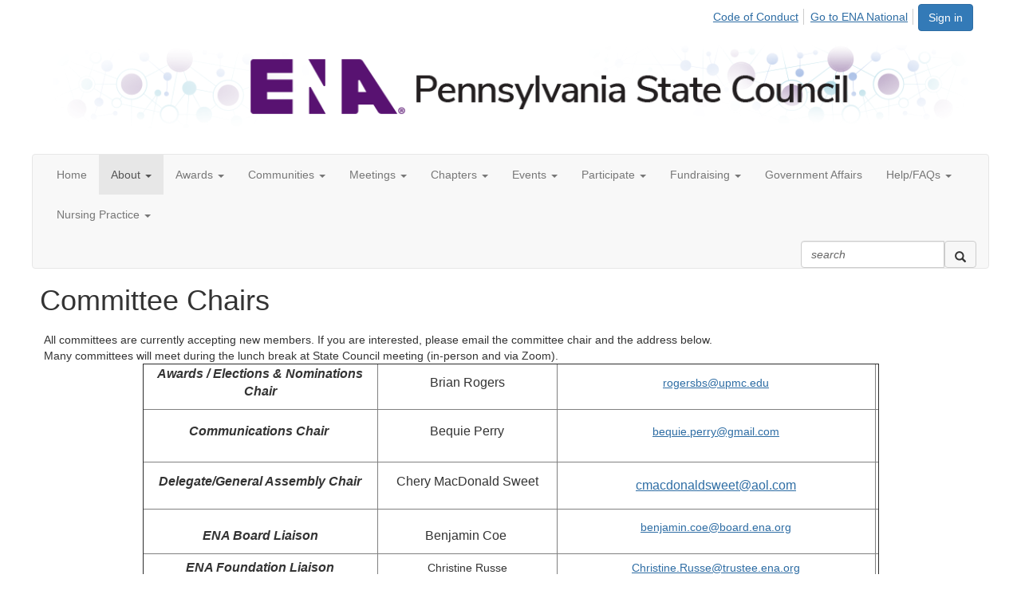

--- FILE ---
content_type: text/html; charset=utf-8
request_url: https://connect.ena.org/pa/new-item/new-item11
body_size: 33703
content:


<!DOCTYPE html>
<html lang="en">
<head id="Head1"><meta name="viewport" content="width=device-width, initial-scale=1.0" /><meta http-equiv="X-UA-Compatible" content="IE=edge" /><title>
	Committee Chairs - PennsylvaniaENA
</title><meta name='audience' content='ALL' /><meta name='rating' content='General' /><meta name='distribution' content='Global, Worldwide' /><meta name='copyright' content='Higher Logic, LLC' /><meta name='content-language' content='EN' /><meta name='referrer' content='strict-origin-when-cross-origin' /><link rel='SHORTCUT ICON' href='//higherlogicdownload.s3.amazonaws.com/ENA/1379fc33-5898-4a75-8eb2-3084125732dd/UploadedImages/favicon-32x32.png' type='image/png' /><link href='https://d2x5ku95bkycr3.cloudfront.net/HigherLogic/Font-Awesome/7.1.0-pro/css/all.min.css' type='text/css' rel='stylesheet' /><link rel="stylesheet" href="https://cdnjs.cloudflare.com/ajax/libs/prism/1.24.1/themes/prism.min.css" integrity="sha512-tN7Ec6zAFaVSG3TpNAKtk4DOHNpSwKHxxrsiw4GHKESGPs5njn/0sMCUMl2svV4wo4BK/rCP7juYz+zx+l6oeQ==" crossorigin="anonymous" referrerpolicy="no-referrer" /><link href='https://d2x5ku95bkycr3.cloudfront.net/HigherLogic/bootstrap/3.4.1/css/bootstrap.min.css' rel='stylesheet' /><link type='text/css' rel='stylesheet' href='https://d3uf7shreuzboy.cloudfront.net/WebRoot/stable/Desktop/Bundles/Desktop_bundle.min.339fbc5a533c58b3fed8d31bf771f1b7fc5ebc6d.hash.css'/><link href='https://d2x5ku95bkycr3.cloudfront.net/HigherLogic/jquery/jquery-ui-1.13.3.min.css' type='text/css' rel='stylesheet' /><link href='https://d132x6oi8ychic.cloudfront.net/higherlogic/microsite/generatecss/fb5aec96-bad4-412b-ab5e-6ab0b03cf099/f674abd1-9ec1-44b7-8310-fae928f3c3c9/639049576213900000/34' type='text/css' rel='stylesheet' /><script type='text/javascript' src='https://d2x5ku95bkycr3.cloudfront.net/HigherLogic/JavaScript/promise-fetch-polyfill.js'></script><script type='text/javascript' src='https://d2x5ku95bkycr3.cloudfront.net/HigherLogic/JavaScript/systemjs/3.1.6/system.min.js'></script><script type='systemjs-importmap' src='/HigherLogic/JavaScript/importmapping-cdn.json?639051178705963798'></script><script type='text/javascript' src='https://d2x5ku95bkycr3.cloudfront.net/HigherLogic/jquery/jquery-3.7.1.min.js'></script><script src='https://d2x5ku95bkycr3.cloudfront.net/HigherLogic/jquery/jquery-migrate-3.5.2.min.js'></script><script type='text/javascript' src='https://d2x5ku95bkycr3.cloudfront.net/HigherLogic/jquery/jquery-ui-1.13.3.min.js'></script>
                <script>
                    window.i18nConfig = {
                        initialLanguage: 'en',
                        i18nPaths: {"i18n/js-en.json":"https://d3uf7shreuzboy.cloudfront.net/WebRoot/stable/i18n/js-en.8e6ae1fa.json","i18n/js-es.json":"https://d3uf7shreuzboy.cloudfront.net/WebRoot/stable/i18n/js-es.5d1b99dc.json","i18n/js-fr.json":"https://d3uf7shreuzboy.cloudfront.net/WebRoot/stable/i18n/js-fr.82c96ebd.json","i18n/react-en.json":"https://d3uf7shreuzboy.cloudfront.net/WebRoot/stable/i18n/react-en.e08fef57.json","i18n/react-es.json":"https://d3uf7shreuzboy.cloudfront.net/WebRoot/stable/i18n/react-es.3cde489d.json","i18n/react-fr.json":"https://d3uf7shreuzboy.cloudfront.net/WebRoot/stable/i18n/react-fr.3042e06c.json"}
                    };
                </script><script src='https://d3uf7shreuzboy.cloudfront.net/WebRoot/stable/i18n/index.4feee858.js'></script><script src='https://d2x5ku95bkycr3.cloudfront.net/HigherLogic/bootstrap/3.4.1/js/bootstrap.min.js'></script><script type='text/javascript'>var higherlogic_crestApi_origin = 'https://api.connectedcommunity.org'</script><script type='text/javascript' src='/HigherLogic/CORS/easyXDM/easyXDM.Min.js'></script><script src="https://cdnjs.cloudflare.com/ajax/libs/prism/1.24.1/prism.min.js" integrity="sha512-axJX7DJduStuBB8ePC8ryGzacZPr3rdLaIDZitiEgWWk2gsXxEFlm4UW0iNzj2h3wp5mOylgHAzBzM4nRSvTZA==" crossorigin="anonymous" referrerpolicy="no-referrer"></script><script src="https://cdnjs.cloudflare.com/ajax/libs/prism/1.24.1/plugins/autoloader/prism-autoloader.min.js" integrity="sha512-xCfKr8zIONbip3Q1XG/u5x40hoJ0/DtP1bxyMEi0GWzUFoUffE+Dfw1Br8j55RRt9qG7bGKsh+4tSb1CvFHPSA==" crossorigin="anonymous" referrerpolicy="no-referrer"></script><script type='text/javascript' src='https://d3uf7shreuzboy.cloudfront.net/WebRoot/stable/Desktop/Bundles/Desktop_bundle.min.e5bfc8151331c30e036d8a88d12ea5363c3e2a03.hash.js'></script><script>window.CDN_PATH = 'https://d3uf7shreuzboy.cloudfront.net'</script><script>var filestackUrl = 'https://static.filestackapi.com/filestack-js/3.28.0/filestack.min.js'; var filestackUrlIE11 = 'https://d2x5ku95bkycr3.cloudfront.net/HigherLogic/JavaScript/filestack.ie11.min.js';</script><!-- Google Tag Manager --><script>(function(w,d,s,l,i){w[l]=w[l]||[];w[l].push({'gtm.start': new Date().getTime(),event:'gtm.js'});var f=d.getElementsByTagName(s)[0],j=d.createElement(s),dl=l!='dataLayer'?'&l='+l:'';j.async=true;j.src='//www.googletagmanager.com/gtm.js?id='+i+dl;f.parentNode.insertBefore(j,f);})(window,document,'script','dataLayer','GTM-5F33RQ');</script><!-- End Google Tag Manager --><style type="text/css">
	/* <![CDATA[ */
	#AuxMenu img.icon { border-style:none;vertical-align:middle; }
	#AuxMenu img.separator { border-style:none;display:block; }
	#AuxMenu img.horizontal-separator { border-style:none;vertical-align:middle; }
	#AuxMenu ul { list-style:none;margin:0;padding:0;width:auto; }
	#AuxMenu ul.dynamic { z-index:1; }
	#AuxMenu a { text-decoration:none;white-space:nowrap;display:block; }
	#AuxMenu a.static { text-decoration:none;border-style:none;padding-left:0.15em;padding-right:0.15em; }
	#AuxMenu a.popout { background-image:url("/WebResource.axd?d=YAYach_zykzn7tRotFpEUkbsD172h02yCvO1igvr-bIsZoU4JjYQh3Mmif0JtePtukiTwzH7rJar8B52HX_wsZT9ggd3MYCqoWrSxQqbeuQ1&t=638628063619783110");background-repeat:no-repeat;background-position:right center;padding-right:14px; }
	/* ]]> */
</style></head>
<body class="bodyBackground  new-item-new-item112 interior  ">
	<!-- Google Tag Manager (noscript) --><noscript><iframe src="//www.googletagmanager.com/ns.html?id=GTM-5F33RQ" height="0" width="0" style="display:none;visibility:hidden"></iframe></noscript><!-- End Google Tag Manager (noscript) -->
	
    
    

	
	

	

	<div id="MPOuterMost" class="container full">
		<form method="post" action="./new-item11" onsubmit="javascript:return WebForm_OnSubmit();" id="MasterPageForm" class="form">
<div class="aspNetHidden">
<input type="hidden" name="ScriptManager1_TSM" id="ScriptManager1_TSM" value="" />
<input type="hidden" name="StyleSheetManager1_TSSM" id="StyleSheetManager1_TSSM" value="" />
<input type="hidden" name="__EVENTTARGET" id="__EVENTTARGET" value="" />
<input type="hidden" name="__EVENTARGUMENT" id="__EVENTARGUMENT" value="" />
<input type="hidden" name="__VIEWSTATE" id="__VIEWSTATE" value="CfDJ8JEeYMBcyppAjyU+qyW/thSb0aohvGIST7AfgBIbYaUz0oKEs1BCXWKfegnHjDHpCkwIYHJIZ07I4ldBnBxWf29oAiPxLno0VBpp1jsJf9hsk9MAvlbGUtNDJD57XvzTOIMc/yYIw8XG7Fp/5Ctvq4tDPmOR/fEfKyWRMSRdyy5cA2y7TqxRfbVyPOH/lx0iuQ9qmBj11wgec323LO1OYmDsLDQ8dO2ks32xp9pzsJs52ePb3bJ5bB/cmCOofEFYURqo8278ICUiGFmn9ExshTyXPQj7ph817/Sb1IxPwvUOeCkR6VMnVF4ZK0YO0hTWcEMGhNmdhOZmbIXyVu3y9zSFqm7A6M2noFUc40uMu52pr+ao4DFfNNjlLyyxn11o5SCuy5fsio9dg/Rey0+iQGZJzrNjyPYIi0Nrgweq9qGZQvkOOg4PlC9di5gG9SFvL3H36i7PCx1TSU1/tx6pSVcjTkafMdq2O7B7hlLsAZ3P0dhd68BUgTsimM1pEnSdH6nqn+odwIfl3jrx9nmtJM+ZCQnZsNOITNTu1wTPeDK8daj/YSvt5DrfeLK0/3ltDP5UNwcETAYjo//0F/2iEOHetKRTyoK6ayRoOxgriWiPtx3ztWXELPTXkiPaq7v/9Rjj9eWciOrxwvYXEWSJibvhsJ2CzS/w2IX2WQ09i/nukOxVtmAD1rkQpmiuXu1UeKZ4VLtomgoRUhsIYE2IQ5ofVi5E3UOhemLVG9Wojgt/9tETT3HalFumAXaNKAXZ3dTBwos5qO9OFINgtvmBI5QV2npUUvl3qpjzAkgp46UAx1sZWnufpqtapIT5un5hW7oQrbEsqLmURCIT1ijGnP/OmYaMrHm6MZe60J07ctiStBJRwhrJJmb9urDRDXIkYUisNVYZqPqhVPVjZzp0rMMiyFAgg8tj/8UAp96Cm/kt4JQ0+IfCDton4Lkov/iC03iRXXxboTF5yXweBCe7ZcAKPpaYqBWYURESOX0c6u54UZBPlKUz5d19cwvYJ7bPxevehOR4YvOB4hVy+XvoStmgyA2GpzagHNDCEQJzNv6vCXzqOnmIZ9ImY4XOmtPNP0LMyWEFldIT9W+QhRC67nS655CfxK9kw/Yu9OPUMhy1bmuNfZwAmBYBW/MFqXW978XpVmZE6hP8lzLBP/5KQZHA5QHD+7u1v28tDQHXubqDlYO4kaR3H+XJLGkZNIvG4By0XEY6jqS/PbSN5m9Q2Ih06zRxPYjX6iK/2Eszii1g2PtjDKTt8bjxPiYb123Q/Hpd+03FiOsJDq2NMNf6jY1iyaQQuNYCRq/nnAADFacsX89+N2yvjBVxEOdJxhugZO5l4iVwg/CdvelJSEAS012sFpG0Po063rtatE+eXc+wMStOR4WVoppUs7gCxxLHfZOIHDPx5KFCWRPYPbBiKhF323wJ9n5W+HuJgkQ5M7WDP1qejkE2+r0/fcQQaH312uzilDmuDrDUT5nTEPWkVxHjaaJqqJ+adUwcyIB0R+JJVvlGaSYKv/KUkEP306D9pIRDsmABKXhfpExX8X4x/mHz0gi67qL4JwGom0jBMgpA/W5U/FevamFAaH6+2aLaLSOHOlbI06fDgqvUTZx73S3LQSI0QhSyRtjCMSLKNUbGZdYuozbbeSyt2+t4FOvQz4QdIQrotxg4aa38ECLW2jHfqB9IcPWIL82POcIgsPA0OUeYUsP9L0pSvhqfBqbadKxMkJTyNnr12iXyWTj8qn10aRFfI1O0OLJCeikko/vxLwGOF+iY0rW477ZH0TZc1DhXMK7O9E5Bjm62HCY3HvWdhr/y0aVxrP2u6zGO1RYWsSVKvFjjAl2jfcD7/UpyCDQXkYvGYofVAe+qXURJPzN+MmJcRGrcyMoiMhSnEeIhmcifmHRn+QM6jizX5HBcwPSKyMUIjBrcxJ3XgjeH3RDF3AR7beMeczu2NMop8qEapNsWa1B6OKbYF2di4oD00A6kTEkoCilcWeauv3qATd14KJnkzN/VaX3++3z4gR5AoSXhtM4WsQV8B+y9UbVJwnYrfCxA3ghQ1zw3sZn6XM/i4yX/cKavVrCMhWDzGMD8lKmNsq5IO0/0OzU0WphGspc0ktseza2hTPi095OOH0VoDvOpOeJkRyiEMJYMm7JVZioj5XnCBQQICbx60SP2CyA4sJ909s/leY2HDtHWXNNCaJEU5ykij/+QfPKEfZ07miAb3Z3xb29W1hMkoOGZICJxfisvLpkET2xnB2SXhjiJgyaAq7/sIFMFYpi72zO+JQuVUoZ9BLa4SsxHgrmAZ9zox68+qM5sWPLxN74kZyr+fvr6gG9rKeAl5XEIHPjEKOXUYqAgKmdP/LTNyG9rehRtKASD3Ld+4mteIf4upzClEDxM+Q36E2FY5Ed6SRyho+v4KIKIfCfdJniGfTTxogCJgXTscCPtLRMXFyMk3DMbatlKEOxA3frSQBgQZq9XyOn62c/wxP+sqN/P9VsNr7M7rhaIByW1IhgjsS16OGOfxcnDKf4awvQUev6CmngX/[base64]/uBxeyNFEVyOADwWsg6vth8ktzA0fBbCW1+hEEsiOZHotBfOyHnOwszNKbEj9zJRjLI/HKJpeIstaWBPkD64AropnZN/G4V45y0zP69QXoz3FlCuwlZegfvNOC0RI8f7Dz7kASQF0Ot/KnGVxPVaWc6ii8/5U5e8wcqetYUeB6JtfuxaAgnm1hTkzfiPOS2qT61WjgLojkuUXMEYtskHK3agYK0JP5ul+dwo9q1p8B1y9AGodvi6+eSlUa0Sjp+Tp2TAecdSFQvqvyazeGt9rTIaMTu8QV0xR4MehKVCSK03cayhgwqsarzazuz0SsASbvB5UHuUdXYhV7hafg3Wb8Fj1TDg0qBD/zIp/6l3bseIGiLtEvYDQVho9e2G/HW2mkqoUUrioUmU1m5vLKWG4Hf7oWv77DkLtg9Ll9DySZshMDMUawT26+SQa+flGrwn4arG6jsVADgXS8u4pjoggGuy1E59PEHiebowroUBK9lSNUeumLdoEZ2Dqynw6fa8Dv8iIi+VqMQZ4ldZw5/+S6C77kUbSwqM/CBFWTarZQAaLxAKOdO0aVaQroXeQ/tXSJD1+pK/GosIoyKN0ibULEMtafTov1FSCS71ZQqlspl5bmhKItgwSg5+FV8uLg0+g9698ikSEineUMbMUmJSp6mgkl3t6nDXKyH4xbC2ov9yf3cdpLUpMj3rT9/obtv0UbI7op9+SUe0J3LD0uhuxul8c+Hz68SsbGovXNgRSFgH+aSibGz4B7fPmypJ6hLpIED+dlHkcQREDdL6Oxnjxe/IQO/HUmu8v186IrhEb7MBNxeTKQR57MPktxRHUY4WIr3x3WtsFXOSp10c6CG1jJXRLoRyhmtiHIiMAcm//Yx2KE2kzR9dp66f3k1oQl2fBAqmSn+KuvER0DBCZugSQVyg4QmVt3l7vrofX0JCpFLPEajUpSlUdI8QnIcsVkiQdLEEgKUmWEA+fXlt2PQCeuIo2Zk79vQl0ieDEsE11O8E+yVwNjt4d5lAeAYe/hXvwTGKOGzpWeSsp8fV59UZs2j5q9K5mNpB89rMQM0r61U6YsnDOVRiBgcP2WJ7X6xeBYsPJP+LMC/BHaoW1tOjRXBZQMdo1hLkDxMjTLcr+13QDtRLhFJSRm1OhcIT0/qhchz50CJHXQFOosiuIZdetfiH44wzFabshxv5cb6kKQ3G0JT5tw0cSeITdZsFnO13qg95o8X9xAVL75YXwt131+5ZWag/sdsL1qSXL6M7y0xj45cUfdXQyacesoBbraAfI3MkyVUv0kCRSXa7EAr1JUorFqKoxOxv9TYt4Ut/W+Ofsb57SfP0BDUd2kI+hpCBU/UWJkmOCf1RyODFYWxru2e9TfVP3Uvdv1TmtjGqMXJeD0ZJ9KYAhLTfrdou1M1N7TbE/eDCXlBeIAZKpX5/k4v8dPp9oZ6l/bv/f8FNgm51oiHBDrTwPj++cy7357WOkuWPv2n9fIddx/WHrCB7vBHTQwguGTq5vjhshRPBuivvK8kE+aQ6A/Ps7CiSi8e04thBX1M69tfmTMJZuyCK2QMWu8dK2kWLmBFgACc+M6B5avIhbi/AhUWgx91no75Wuk51HYfZr6oJ2urrq3CX5A5XptvLXhBAh54Y3/hwUPXtvUlFXrUJrHpSuT1Te/uVOEIE8oiByBYsOB0KWDgKjR3zJOwFA5ZsYNQy0s3z0Qvdvuq6IcrMCtjcN/PJnlRihzEUpjv6uSuXq0886gC5X+jWVktdyowIlGS2G7ZRFhxQlbwpsbH7sSKUyeokvVoK7BKm6Hx0grvpdPERWB0gmsMtFZMewFxOa9PjNRho33Fal+vMQhJvFfMHSQmAjrX+na4F1iZXbzke536uwqWd/Yt9M0Ps2it+LZnfMXv3wuc7GyA0PqIZvVgxR6NITStxKF/DlV2zaim2JBOUFgcrVb5qe8THHV1DvEeatJOWggwNLa1HEVomjTnuxxitpJbgDCtr7S8NPiee842usWRqtDhVWTYTnnMb0sv9UeYAmwt07anKM0U1od27le37khjF/sAzFVHVh5Ze6/Phbq2uyCzd75sZlaxbDfYjnbsKk/a606MB+qvWv009gHxygRWckEpP3ilNJJ9aR8AIBNcv4CaZKsHU7Hcfcq2P9KeqQtvyH/FnNtxGH1f/32vf+i2jrGMJXVm7auvJ95NGH0BjGSjDh6E1kmR2ZRrytUk2ManvogSd4Ysti//9c9AQvt+Uhf6RQi8pV7lkyJ8X62PMSXeFB5HkA8fmzlMxykhjNUTcZCTPNkWW40rO9Poqu4EUoqCvZwQoEmTOY/uPjDuyNahhibKr2y3HzBnUG/DAnO1frRTjr6DHyob2+pGFsoNbj8J5+k5Y+Y+P82y9Fq3fd5QrurNTzUTDP7HLMpfWWviS+6YsLBpgT9DbMrL2yH3INEwa7PkiuFesrkLfwIZTyZx/Uzy4DqsHISMrQOp3z9RS8EcEw/jr4QoQOTsEK/hAGXJ89oSNzZSfZBRw9sSSLHbmzJ/soRHSOiPRan+eiX0gvwQbI5XpCJsb8uSFmfRJR+A9XT2/VArC+IXRI9B/tilRTEAUP3v8bPP4+zxWTH73sAWQtHJhRpbBAaK1M82sFFDq+QA1OZuXOxl+uG44MRzEBacvE3aFyZ4W1KL2fX90GkJwoQ0BFydhAvpJiGXxmXXKYfwEpRMBbQ+x/J3fga3taLyy5G3NHfocDSc30UvTQiWP4EDcBV6idhRqYEQAcGuQ4v0ohJdkfSk9K4VBYhE0LqtKv8Y7uUvu2YIEoO9WlYbTvo7oon5vcEqd/POqJv2gsL4swzOF6tDjqWHSpZLos4PReSoAGA1of7z0g02e6f0GvSfxZJzGQ/OWEcW9rFkd8vwEccB2lqyIqcJxZKVTBqoynaWLKu6sQfcUlHJnTheHOnuM4ajSa+WUy66efu6oN8UURF6rhOoBa/TVeSah6coPr6dcjmFe4VvnrSM1DzSrN9nnSfZtIQrV6V4f3fQUM3qwLdSn2iKaSqBdBBH4H0iJzUBlIIHvLcLAu2MfkjoWbb6G5LyrrpNOh7C/DKunCn5hmsv2SkJIOmsjd4SWbWG7PNGPiKXHiNo9csrAZNPJHx300wTiYpY5cyTW7SsxssOnwBRTHaxQXhVV79IobI19Ov/CTTyXfnMnlsMhtKrkjaYG68DCQ+jHfaF+wIX/crv7Wm0p3QFGK3RioqISw+VB19Hy4/KiybIesSuWDC+m6dkqFDn45XxTXbOa663AS8nPXKxruEPNRxqhT9E0EndhatB9V8vtAEGMl+vKi9lfqXrCiG+sHIRQpliwoiyZSUNNvy/HaRFcWAwcHpb/225AbU0MYy4380Ro6pE5J57nsskXnpVLVjsFsLd2blsphZ9ZxPQJahtrqU6jxTB+7/TRdHmw7rPuEJ12PQZ74OBIJeQyM5KBuaqyH4DIyjyBErGo+A41+nEliNpEq4W8gvR6EEk9KreDlpgLEIbqEYEWhFXj6+cAX4mo5SFemKWHfQURG2/5NaBuswUiTLu9ZK9EhERz5SKbIQuF9OJquS9cpjKPB3FiDO27gUyAzm34qTEnkDTrt2TbQvX+JCF/j/IKo0wFXM5xmdfbYDOvBcyc+8DAKqMekRAFRHbqmn/5yQ57cSYmectvmgDHe6pV/AvJTBZ4V+/mMgJ8fCdEQIAcuqEsLHWdoIn19ju8ysX+kff9EEWXNSY9FBLMtqwLZW9jWMzcwpiC4+IIuSkLvwbdRAIweKG+TDWTMsBVirf9HfKZSVBxoM6SB3lZxmAu5dYTkLEG2G0QmlJgEATrNH2w54gBc8PhtrehNthXh+cyXwOBfIXc119wUx/WFiwgmpUKaYE77XvFQXUdSrW0odAPQiOd+I9lZaJyzT6vRGFH8KkMQE6RCrO07RQFm/gsdQdOYkXauw/guxqM3ZAxYg40BGg3atG8H5SNmCjBv1B46H4YKK7cpXcFEKGeg+2l4gYmXHyOvgqTDEjZMmVMDWBGUuLQQxpZLXyQIFx7j/JmDnFylO5wmJknJw4B+eoyhI7Jknr0A4KJ8qc3T9wPfK8Obk38xeYgLiuIBGcDlOuRJWoi7TZyucpfYHnhkvHqdvKenaP+KBGwi4Lf45adQUF+OJiAm8/p99r8r92rDPszVaESbupv9zDJbK8MIq30QpJ0m4GFWqOT7UvnQV3D0KSq5TwcDTfsH8pYMrZG9O/P6vk717ScWjsVvAbwr6XY+XAK9/7BXmXMWhlIsWC3hbSm6xZU16DKDcvPwwgaPc3V4tX5xDJAT9rGWE3SRwek2dGpDmdInPeeKxgmPNGB5gJCkHoiNYZlsxs4v6Jvg0LDqwZ1/uRVFzSvUM9vFry0ZVJRj3bLHj5C3OepHpp/[base64]/NfxocM+MB9iqrpnEHVRnItc8xYosdTnLbIzSJQT7JirIa1ExNglEzqTYjRLW+FqeSDrjy77ZaAwqqcj6XQeGGtHUsGfgTTihRV/ByyXMcH5uqLBtfzKWA1296VKueMZY/Yli4rUjpJ6OmWTOuJ/NlLQAhrsebDb0VXxczmyKH/HbgSJafWLlb3SwiKRDxtnEpDHQNPFWXa2Ko9pIdEIPVeFIqKi/QQXTJRDhqLAm0+Fw/ZpWk1PcFjDQ4bBAAhqoVSsoenv7UXLHisL9JXbGeVtGGultgkt1pyE8OTf+xKqUPxyDw0NSxa06ZmGLf/cCnOPw7hHfIyPfe8hMMMDsrNsZsqRcWLdiY55/EcYkyg55gycV3bqjxnNBXXttFOmpH/+zoI+NpfHKM0zOUyC0Jf22yMTxd4ErMntVoCS1tszo6HK25ThocerGQwke/NQEcBHkTXx1GPxzcj6OvqF56hnWb7qR60nJIi6QMxQhDP0xtU2Lre7jQMhtIedeDbIzPDVyW+F9rTmGvky51Zn85DBlvhtn28rAAp6JOdHdmc5l0bnTQA8ol5W/opx2/w0yNYgqL1H81SUHasWqoyIVhisDpmcqzwwgiNQTQErkbZlpS8xSDa3cvVSbU36D2CLXQ5+j+tzP4IS48ihbwfHRSoTJ0eCyYPOGCDSGbTdW7naTqUD2FC5+UOibLBFIziFmK4D0aBVtU4Icl9STqZHm277vjwOKePmU7M3bkzBMw2y3GbEcqKDyY3+Us/A6zSYf59r4j3ltcjGWKNMxqfdQXPrK/SVbOildaPwbWjAi49njygAFFO3Q+3sJs58ZFke5uz201WixzMiF4HskCqwLCfpGeolbCrKGJwQ3dheAyvseCYq2nuqAwfNulRtF/C0BRrAHdUn2ABVL2Zby/DjWff8GVc9rJZy28ovfNlKfjsBGLUUqAFtAuVTHD5RZxU1fIKLPHR2m+IK20xzHRlsN5OmX5fGR60zyy1FM7UqIKsbPWhongZzJgSe8d/voJib9CfmMKIpZ5QPdGWlHvrFOztKOI/J/ASCpn/+jW2NBUULmNC3IdprCyZQnqhh5zCBmDCWozIgBz4o3P5MtO7yOezsK/UzppIjN1lqo3P9+9Erqt2VCCII6QvuHtOl0adwIWp1yQXaVctLh1gojvwKQtu/BwnGS5PF5gGmMFj/nwODM5X6uO+ODYXUbEua5SZbu/8mW/QOMK/6eheAtYkZGVAGBhBMTnbeBZkempxH+wE9Dx4QWnjgtj8Ls2wKHoH0JKrmIdhV0EADQy8YjRd3VKDbRsKQr7mLrJmifz5c3VJcClbQxjU/U8EFFRuYt3L0cIRY0UJJHXjcwHHpg1W6g85bXdXdAnQPDMWLSczbw7CN3Z/wkPkzyUxzIrope+299RZkvnxuf/uCprlw1B3XB5lr4k8eRa17bkmrqkO7tIiyrUk9HICfePHfUW5ORzC09L+jYj+h3H4CmKRy2Bt0Vmswhif+eeBUDVNdDh2ycJJheS52UFx84vfHCI6f8xxgucvMc5kl+2zKWS4AeB/1n80xAfYiPbfdFdNqraE6TUyddssloGav5rA3QZumw624Ae8adynsvpTMIu3GAwcZDuThEqU3pv+4150TbOA50ST2YFYhYsfXS+iIyWEeysBFHhFXiIk0GwKVOs8s79LADB/cpWdavYi45irjZwfwic7OIM700QIqq3GKLtl5tK9CYSEGiL+Z9O1ncEMErRG5F/wxI+f4fQN3sX5o7Dq2KgSEGaib/6s9w/OryW8ucfjLNBPgD94sTiIJHTVfbzRgXhApu5pmPcQOlXHHnnm2bFXaRbvRxRFylhcWjrzrqhNvDijfo9dpqjpc28t66HiLo9u/FQOAGVz798fT7QxInHlqHN2Rrm0WNGMXYdUJbTPKUc9vEN7NcPg8glIVpf8qnba+s+Liejsvt7So6Vg1F+ubHTnEdXpx3tocxHFlqaXUWCZiWXE8O3NvKyWRR0d1HJBBiNHbFWv9l7wd2pvahopYx/10HDGD2RoDC34x2+zsGE3TAR7KyhB1ErNiH1hxzGvddohA12UMenvvbo8l6KV7legE93Ge/mUT/97LgeJp1/SZCrhvjeksRjAAGsIZAM4JpcrEKdLbUeM7eF7LhSx63r2CJpjkSS/[base64]/uxkAuU1meDUvvAETukqlbDuzicYL77uYMWBxFKfqj/Aoi6HyXNOlQHkShYhIrm8BBcxNEQAbR/LQNW9bxXvuMxUTvIFU6yIeHi/gkCV0yhWrp3Z5rxwqJ/vCokms2MW/DFre1PTaxMfqHddLpkqiLLyk3opOPgO8uDU6r7Z9T2F3EYBBxyfTpAZsoqeUOqE+YW4xVVmGZhTYnb/IssWtkILU8X5ZY6UcJ209bmApn5N7NB9zgV9dV7slWDR0qC0gN7XycxNF6Yg/gh33vbZ+7edYtKLL6+d0uJFJwEPEXj8zBYooy9z5DvJIGKZR628sypd6IOql87O6BHtoSTtt7YLJKEWgI8J9Gjte4+EiU1msX+umXdJF0P/wDgx3LimmiCjgifzAD8yMiMAb1tIZ0xmkezOVE6+LXMWnBjnynKT40SO3cbgrwDMDsMHFUkRU0x34jKHXrlB6MoaKQf0EbJQxuw3V9W7i4bY2dWsS+F8RmuPwC3e/2IVPCtCV4qoK8TLO0pGjaP5HUhl+8rauGzKVCjDAiLQ/RXr2J0OYwqvZLXPkV5VhcMtHGXMKFz3sGkxnbF8YlAZX8Pz6Cr7DXsUfUw1LNul4rDuHS1nvmCDCDnhqv5FJtG42JMA5dC9YRlC/CQhPbhmkmKqRQc/66wy/pZ994WmtF75grEuUPCgEC7ulJfEq5LuG0rXupeIjhCoP/8mZO8Jvbmof8TTzbvak/Vt1zF21eToLijCAYkfHg0Xmx0JzYRPO1ab06hGLZPuWMheZla1ZJzWO07XfNdWs8iDhpsu3Od4vw8cPpQbM/U7jA9AY328fm3RIRd7Cg+8Hma3EVik3+2TvTW+DXTaYuOEPqdzMFRQObKj8fsXbhsk6YHwAQWnJzu6tGbbYLajH5dQDLLk2eChluMk7o+Z2NkuRtj7ECzBoGnAY8YczD+c0TnSLIbBic1Ir3qSkGrLEi17oSJG+CwWuFg/2pawJiqSEiTleSu2OMLsknUxC+Vtz2zvZpPTF6FZ4M4O112Vk9JSte86/nTpRF+DqUzBu9bpNynDxt8rGjb2PKOLmv2kHd259DQd1S8iyqMSqzVXOFPHvWiGPcqGP7WAR58hjFrwAz12hpv8skaLnox9H9sDWtaAf+Ps2/m6odJJTwX5C01DvpEzC7gGaOquOS4oWEXBFTxysdru5VzCeHS70pZWuTo+zy09uqbdup7uCl4X51HqVY914yX6Y+CR9/+D6BACPDAYFFYLlBSgIpBVux0/rwc25gH3XTTOe5Y/1/2WQvaVaIV+AxTGajH28BpEqcH0L4ld5qZpYTM+5JnncdWGUvNKJ4/[base64]/swAsXm/JSZ4wCwmia2vFwiHYydtAYSweABy8OH5/C/Ns4tmFDk7XfTh+3HBOYkZYuJtVkGNvd05TVgvpxotePqyKAab/6+Q/3jOCyBVkDMupkD8CplNXcb//6nh5naBZQtwch53PHTfm531F4sjIoY/7YgjZ/uK5jGr4rk1Ek/NyGALMgJV+RDAuZb2FBSYZdL2pz+fv3FU8iZwZSLXGf7GTINmuNuHzaScGQBh1LrQL2B2KIKV8n6KoXH3744o1ZPmorsW2OJJJrSZpEcH6IyEVEqqN6ghDV7Zh8ugt6tL6yC2Oid41we27xSlFKzZK3YtDgyO1IEKne5f156MgkQSbAO1/9mFkvQ+4rV6Y/GSZ3HoVE5iv+GpwSMWmXv9BdTbhGdgULEPmu1vKI/KwlHbcfqeFTw0+0oF8W4CYaENZVbpmk4svnBBW1HorRqMJM4Lf7w8jIFAZ9SOsimbmVkn7ov/VF07YV2eItJoN/G/DU/hGJfyOLGETsjzptPhh8+NgZqnUQtSwbeu5h4dquwP+IkDfLZqbQrCXa9GovCRJC6whkmYqXLT00WCLeXONYJbFnR5nRl42ZosphdXmBeE582WBky6ekke2M52DRe1BJm71f5n5HsAjms5k0u0sv+GEWQA5jcGodJbp3JqC4xnRulShiYwfe7eSexXqm/SncO/RqQIXpot+qx6E8Lb/xga1sN6Hcn/iUl4kLi2MlxTsyN6mqGWQJHa7mudOoxhizoz3/B7SmF6Gaj5qvELNp7wzNF4kMrzYg3Lbe0oZQVeE0Qe26LVoseI0K+yL1b5bQb5alCtB1WylLOvnHESEJzmdZRtGVVRt6EyLhTL1bjQr0S3mRXvKAl/6N1aszt4sRRCnslZukjVvfZYuZ5gzoZuQvML4iLrjtQ6B//PNWpEr0Puw1Zy96rxuJxWMGhE63S2/EirdUyCO+DCMP2jevYw67RKlPUwtu2CxnGR5FxdI4TOn8xi1f9moqn26ONaLBx49o9Awo6XvqqooEr4Uglmk5ignMtrG6bN8wP4RbdR7Ktuvdou0nqVRO8lljGYbsiyCQs1GvP3+sn0ClUSoI45QID3L6DanmLddIVzbA50nUpBPGHsFduZ1IL/CwsjtCOJG1WSVHN+va5M13YST3QTUGJHMYcxgRkhn7AsDJPh6OILgApIz0bH9sOLjU5W5+ZWNzfyTMI6ySQLz0gdZBH1/q0p/qMEzvhC8QHftwxJdsJx0CXiGYdQdHR4xZzIBRxLrhHO/LoAgYJsc02t7Bh5O3tyYZpfh66+IjQgwPNIkDqxl00pple1ittwbTIvv0hSdReHjfIpGu5Aos/i6nVaNKMKs5JX3HmTxs6BRWUjOdV9AwhHScjRfKGj42mUyGLjlbU5Thayq0KmFA3yoZILJjGPuHm+ZQghAo656RagrwZoI9oyEA9D7cs1j1dw7nOwyuhMNwFS9P/2IP+VjH/gjiL2Xujfi7m7YJeX5N9qfQaJ9TGunttl3AXc15Vodu6ngFvrd+veQNnE8pvMnZLA7WxSOV3pFicRtJiSG5iB3p/EzIZunC0JigEPjXQK4UwOX3hcYzG2Eal9aQJ+OkqW2g0llm0r3cJCyg2ltPvb0c0mhKUHn9Tt7fkC4X04KkuY5JhQZ9/[base64]/VYMdDiAYJJ6RHl6juL6A6HNeZuyIusCl0wppTbxLuMcBAUbIzXjzKRwvQjxJOJ/BIVKomJaNNGQAc595Vt5pUREce6TBBkS6Va9q5ciK8pWnRRA+7N7prbEROdEW9u/xxl9Rk/sF+97vPagdt6DIMrmlz9bSwMGdF4TpISfQguXW92WNEOBI71Hg5jMdjXNr6vzb9oEuegeJfaOmqzWg4uiTzYdNLgXZnBMxfwB5GZFKKuYJ8YES4PiDc1toQEMpY0r2BOJi2E3ticrQjzNveSXX9ltBtbAiMhyKIJF0L2BfCDhfoqX11Eia9fQrRJmDscnZPklK23Mj/aT10zLBqoUABcsFfCOrPUMKAfiNwZiv53dYWjubHQgbw0N8KnZMgiMdyKUnFAhFNZBhAyLc3T+mpXr4c+NV9W697ahliL7CnuJZQ0WQzoU03WZYB2RU7rnG+EbHoYNxLgULSMcxpzPwyCuREdXl8Glt2drKi3c+Vg1Y1wGjzf+Tfkl7PwOzC0Z8gkhlNyhVX+ovskD7/jwLkXnoOs8iylfX9axD4OkfPFD+Zx2RgvWvPx1slhXFnv9kLp/JhGc8GUUmXVsu0cQOhRGyQTo9dAmb/4gWzaZEUJpF/7yU1bpPflgP9PJRFUZ+XPh/70G7uuVu3X7TOldAENX9NWpHs/IFAw9rOZLypDKDYA3TT1R1f0PcoWNhG/3Ne6LuAbxA5zPG2JONSh73fucsBjC18XLa0TMxVv3JZNK13N1ceqAhp2wsapCcNPwfOEEvn8aFxzxtXjEGVGMlGQr3mMp7vVoKVfGcMfaYnrjcAp+aQ1UOjAIkcMF51FYKS282ndNlacOvGmS4M/ArXdeAQp7DjV1jfiq4V79nKG0KsIrKyvbpYbDNOgo1ReWce3YQJ+UuITHDUkKt6a1R4gCd/4z2ScwWZ7CoDo3MrT+UIq+X+Pti9ZjVj7wS8Q9xkJgL2zg4LjmDoY6M9XMW4TmOZuZl+GmVCWWtFiivotDTVlk6HVUHjFYJSwqvWA51pV2cxfeXJetHJ+2LKzV3fcHc83J6FniZQjKAcmxB0dRb+ZLUMOLzY29gbS/CPGoMVqwRnCFea3jQMV+ZcfgihHth/XagpmXQ8U/EfEQl2/RZ9JjBwhebsyRUOnzZtc2MenBq9ky3qCPvm+v60e7G07KCFgIlMGhJOiGZNhw4gqBExHUURcz1uAVr41D2D0BEjuepIR5Ul87ZOIPPkSZrzrlyWsF5qW+h+8ekc/unItsCAS+2rrMvYKm09fWmaV/3kN3Zl4VCrZu9WYZ6UzqnEBT7FF01GNKijNRuKJs4ZN/B+UFTngwih0AXopfs10zxaUmciIdWhsy3WRPj88ylMklmhPEIy6OXJ40DAoTivP8F1cN7KqTCpPYM3lwKiCAMYanIrVICWTB7DXKA7Xac6WMQqhkWT9/nnGHufe7wXoxNO1edBRLwUQYllfTx0PZTRoDo8ppJWgNF4pLCrRefK0X7WFj2W1cLOs9Uqg7UkQGEfhtZ92/haIbe2JiXtSddxPnpX1TVWVUpF9aEe+qj68woiZhpBp3SXQ0AyXHz6nLvHDFYwoNjKM31DB6ozdDNRKZ3WpaV4lrDkj44IRarJBjuv+DqJlH/d045likLq1g5Ip9CzwmU52UsXH1IwMAidAwQ34m5cwZf0B1Ps3qoMUOO/UFrxhUBNBt6CHefyrgiCmm6ioGdmSk30Eb4AWU599NoO/rVtdcEj77vZjyTkDXPbXTvYfoyOQ86oF2+1E92KclmuKgAbRJzqx8kt5inEFM1pN5ngBE8H3htc0i+sb9V+fNzTp2orArUdmlvOn3ZeLy1xmEMJgtRjjYcm69OM6DHqOSGT6cV9pjZZH6du6fK4yJ4MgzGsTFGcUTI3Bp8aElS/uG0n8E0kOpVA6ycyjZq3aMkMwau0Dnvt0KH6uQeKef9VzUmq2VCqYMmOPK0VQ6S8Kq+8GCG9MB2In0xzryESfuy0CsNlq4KfhCJYfHae12doVCI5CfWrgZw+3f9ss/0bCnb+mi0a20y2MG8/SYIbbdEuCbDZMwBt1q4i52Cv/bEvVUw4SQoGwqNigBT76JKBdUo8mVLKOgaxVDyBoRn9LBnse2XD6bqyoRnG+djniyMVe/UPWkVSfZQJdXY8V9OeiB5LmeFMUcM+yTAh6drckbkEbrfs7zW00fmN6vsCzgYVIPGcQNp60qxyZdmvu4ASVRwTnDSJ0QUGmiqc0tW5qp1u+Gn0nksMnNlUur+NC303Fgf9KxtvhmS9xdtQPJNC9ojuG5o3valPL6zRACubI1qBM1gLMDW/H4fwC4rbwJ3ilJ2uIfL3itJf3Pm8EN42+h/yXd+4jJM38CYHD5vk20jEG95rohzrstQoVcF1K7kMeIuQoNb0UIRwuvK9QOIacvJBZKZUiPMb2zT9+KWKF6k41WZCBQCODYjcEkIHEqaZP0SBNjfcqMuhLSOCAsKsp+DFgKniCCAQ9X9QHyUjaT9GfKZ8Ncl1FiZG3WU1pfWK1FE4K5QPwDg5n3Du97Mh6/gzyq0FO+KbHyBhym4u3Z/yO0XQuGXGeQpTDDSagUYyaL9ZsEDxJj1mZkCOApf5R5GaofZqW6lj6o0YRypdsA2YBpBf2vEURPz+E26847JdQvcqIt17al8yWw/wSs0IiAqmE1bLlDKn+adxw+pqd8rUDiz4qtdcb0XwPWN4IAYdC9MPiXyirJRZAp2ZQnIhXwnGPbpgp2bJ9dIMzEw03eKF1shwL8gJBJF2kLNIe2qTJyoc++fO7qPYA1mSKrGWDvsU/S7wLwX/QCLetjkBmdPei623QD1DwOXBlDwTo8wPrRJGVkUdM2UkYdpYLZ/EK2ZC714p3SpOdJOH9Y0I3BoTj/aOcKG8mZU9DMjlBknSQNrppQqL52bozTVoiz+zftLxmiiEpWTaYJ+npAHTOsTd/TOr7XAXT03NVUH+j9RHIlqwKcpexoKaPJbPznXL8UrW34UjJNFddOxirnK52PWaeESlx+8NIzEv7MzETZmsMtK1cu/p5uu9I0wDEdeTx94upSFaHve7mBdt2j9ue+f0QscSc49U9+S/XaYIotB8/4lYoPmzF34E5N5P+rY/3ar/oJnYkH+g91ULAXlTlxnRiBwrH6s06RHmwUPIaq+lIkDhpESeGoFETLyp0amfYOZdrKj6YA0GdQC37RX+TlJlLRhglZGw8fduZ0FNdXJwCfdtL7DH2r414I1tg7K4Xx+8nVO25sx5MCQ5c0L4+GFe7b+MuvlggZS0U+lKiy+UBi54JohxYPMkxBahBhTbs44Ze4T4q/cBkgmZwDqMm1I6RBbd50jrhiBck/WVII/p/BzJ4EuCiM0Ud6pCgTcURUb5tqSR8VRJn0JDUNDcDKHpyt9Xe8oDej+DhRpeT/ufN7AzDWBr4uUTPkdNE2ZTxM/IRoSP6qmPDsVOCOW+yeliufavEsVbEP2FIZd0775uMUCQ1GpOvuv3x+NDdQbHB0vdLY1jSju92sHl+n9HdVO3GK6vF6CP3aXAU+oqAV30l7DOLLxFDO7gAHe3O8TAf5/IY6CgGUi8Sp/Fz6VO7P87zkWHyBjg4PrPI+YnJn6wk2CQgek+TnBxYYjO1vpEdERfIoI2YbmIK7Qf1bnvubsMr39FH0pkfVM2WHA6JbEFEKcvU/1mzPT71fzaPsZ+9eAP5q/ycYpu3brWw8ZJ00koTCRqdIX76yhthGj96wBT2aHnIX1glb+OyM16KWhM3IPqQI9KSTZTBMMWhiDaDkbj/Ki/2pv1nSutylr+dDygkk3U1l1oZ58P//G2FGtogfBN63HzbB+XwIpib9aOieKGSMS64SIY+m8a/dwVbb2eq2Z+YoZmIimGO13wJvzMqu2YCrVyZtQXf8Q+ivsY5SsGP0azv5Vmwdppr/oclE05cJzsAStoJTOVfIsZ/[base64]/BWC6wGd43DgVwVTDBbbeo7zrMRRSwEPMiHuj3Pgs4UeUoGz4OuGJB/7kTXcrk1gZyIyJvdaiX134h9+jF6Mx3p7Na+HCasFF1rmH42q+lt6j7q+fn9fRri9LwAU8BqXj6lbkYuBdCKOFI3mLa6JbDM3T5KqfJh2VjY/WK9sR94H1JkyE2+cwvjW0HdY0psckTgUYc4xFPVRWp2aGd7ulICUfNIFG5ZE2JoOql9hQkN//6vycTHRZtbedcCdPRTQncwUaioY+xjWHmEfcmgcxccWJ6zRmXcntAu2VWE8NV3NFl0YOgmQ0uBdjN3MuiQs4z3SPw+eymKb3KCNvfJ7+vg4PqfNx+VHJOsS6pbObN5IxSC/P7yhm8nxFeRIR3xuqeT0jbyBW/2Af0gNtFQKDQCo0kwFLrmi/TOTwI6IqZ6QkW6jDT/Rk/L3l2t/KpUaRdxHE3K7yW+JRqKBn9MY+sKozyjeu2Z7eOLFtxwJNy9wI4FL276Tusy/xUZ2sSeRGqeXpb9ljnx4+h/WsV7OtfrnrKNArvHkeoBnKITQfROcb6JDMC9iVWNCY53EvOCLRMW4rJwBZxVZlu/[base64]/YT+jVtFC94RRYg0HBdVhWWM+Y+w1iXzeS2i6eFmCT9qL6vUEA32awMXax5z3+l7sSY598zz+PoVW+KXJeETh0CI1TdoTrl3taJjIBYLVwHcPRotJaZx5QfnRqkbdxIvb3qC1pwtaajNuj3O/4WjYblzWTYdsFn+y69U7FKpE5Yio2cqATYrNh24Z0KuBqgY/J+BbNChNQ9ErFEvGbjHreOXp1k2MNwoxEqsTXsJ13URereoZxkejndfc1xixyUYd+7tjMBlr2YJoAwaHDFKkRmDCbKkZH5A6AtIOrudUgbXZNSxJqafvxyr1Hw3lI6AfI211MfPrNy8yVSPqoSjO/sWNFBHsJzrqEm7kmD2WNEVPMU/emPTYbTweyXWdMNUT+eWknQfKslp+AHmApW3gLulP6b8/FJzzWYee7RU+eqZXRj3ixVWzaeNYhiccXu4bmf0kZaGcyp5uoPbg7sjwR8bbq7N+joEc+nI2fdYrEQ37RiOdwjVWlDv1g2J5ks63QsVlmx+Kl7hOW0YA6QekPhMW4HNXbdfThIY832g+IzJAK1pjNb8ex/T12uBMn8oDop1wxAnmg0YGd16LNt1RrDu8Jg08ZsKHtJvxd2NjvcpnGM6PSWltyXDDlpV0RwM8zyWXfdMJvYrK0AP7qfmKfsWBEnD2d5XzTt/rZ9oFczaxMqIumboebtDRnXaPEMJwjRWKA/oQnz+E9srKGlRKZ4W0xdRs2aV3J1KPOSRCPRqdbtX1m7Y8JYmKhzTksDEmHOYvjPE4AaiaJernkIbzs9tOtf5v4e5c5asbEdCqM1Tlygyf0XpOaMZJ1aeg2T4UdN3bHw/lh3kAh59y2eyVRIS1xyKQar8dkICk8WE7vED1w2OBeKLmLrdeKT07bXh25nKca6bBA2Art2ftmwerPo5CDUSnyg77ncvlg+/YZ4EUOEUhZwjFtDbEg1IYAu7Q7k7ezw6Tb/3nMoSZ56e8z9zHacWx+Hgcfohsv++gpFGL2O2i031BKYSS33PzDcmpzEKYeqxsjBLHxQ7M2f3qHKL1gSJhtXsm2s4Tz/jBoEO/JQmbRYCh3gtgKEmqbK4JVxiDt1lOhkNhwjCbCwkS32+p0+XBPCQfTvvi13cih6TddoFWUEBA9bBxMTZa7Bz2Oogqw/GngcTdX7hHJwbMNkty5D6645N3eXf6LSLa62nc+VqdXlBr8YPSs5p2M6v/L5/ih+2MGM3BY7Dc9BRPfQ4VHMQVwquX9bpJpSvASA2k73HeZFTKeM6ydGjlXjgFVKahxKveNDhK34ZUb1JiZ1Y+pysM9ku4kHZWbjLKIwXKAth1G5LdCFJnhLHL3kYCwELW1jsaR/ijjKy5GPTrOFKwVlltsIFfuAFlFv/aCOG/WoxxM/mjhWg9P7qLimKJ01DkRPpPKlRniS5PrNQuNauQXwLIVq4/z7daSallYXna7m7I5NaRvNRkDRlKsdBtyQ4fNlEX0amCPehQVxMAmY05x9WprcILgIfL5e1P4Rn46Ph62SVD8uIrfINSHRCfAOcEYUqB8cBT74nW9o/4O0GV+BRQAOTxJ0ntsrBJYYVxiZ4pKyrvWNDGJfzOGC2sTlVNryoqyNNo/HswKqW2rtpsxFBu30QE1PikUWqt4kSVnXTBJ" />
</div>

<script type="text/javascript">
//<![CDATA[
var theForm = document.forms['MasterPageForm'];
if (!theForm) {
    theForm = document.MasterPageForm;
}
function __doPostBack(eventTarget, eventArgument) {
    if (!theForm.onsubmit || (theForm.onsubmit() != false)) {
        theForm.__EVENTTARGET.value = eventTarget;
        theForm.__EVENTARGUMENT.value = eventArgument;
        theForm.submit();
    }
}
//]]>
</script>


<script src="https://ajax.aspnetcdn.com/ajax/4.6/1/WebForms.js" type="text/javascript"></script>
<script type="text/javascript">
//<![CDATA[
window.WebForm_PostBackOptions||document.write('<script type="text/javascript" src="/WebResource.axd?d=pynGkmcFUV13He1Qd6_TZG883mgRrWYO5Tmop1GmtZfkQbPxKFhhkUNlw71_Di7K7L-7FwCVXNiIpdmO9jA-aQ2&amp;t=638628063619783110"><\/script>');//]]>
</script>



<script src="https://ajax.aspnetcdn.com/ajax/4.6/1/MenuStandards.js" type="text/javascript"></script>
<script src="https://ajax.aspnetcdn.com/ajax/4.6/1/MicrosoftAjax.js" type="text/javascript"></script>
<script type="text/javascript">
//<![CDATA[
(window.Sys && Sys._Application && Sys.Observer)||document.write('<script type="text/javascript" src="/ScriptResource.axd?d=uHIkleVeDJf4xS50Krz-yP6uQcC0CJ7Rg4DBa-dTk8VIvn9IlevFQPOXn1DFWx8rKGyjtcEpWqgzkHWOlz0tTzVImrb-lxfpAZ-mCFtGFkft990Ik_RMgRR-mnII-0pRI3t3kYFp7qszoID9JwUXlPAiB0dlfhzTiq1uAUcqlAs1&t=2a9d95e3"><\/script>');//]]>
</script>

<script src="https://ajax.aspnetcdn.com/ajax/4.6/1/MicrosoftAjaxWebForms.js" type="text/javascript"></script>
<script type="text/javascript">
//<![CDATA[
(window.Sys && Sys.WebForms)||document.write('<script type="text/javascript" src="/ScriptResource.axd?d=Jw6tUGWnA15YEa3ai3FadIYvQQ62GyTH2EOYoB1zNaFfTCZ_LXQ-yMZjWYFaxjRjwt5Jx4rSyOK3EpCw4r49aWBrTRYsskh4MGaTBMtZNbApVBkS4JtrlYuR3U_KYElTv3-ft34c7yYfIvs64Td-ctGFHwOLCIq6K-SoH4uqCzc1&t=2a9d95e3"><\/script>');function WebForm_OnSubmit() {
null;
return true;
}
//]]>
</script>

<div class="aspNetHidden">

	<input type="hidden" name="__VIEWSTATEGENERATOR" id="__VIEWSTATEGENERATOR" value="738F2F5A" />
	<input type="hidden" name="__EVENTVALIDATION" id="__EVENTVALIDATION" value="CfDJ8JEeYMBcyppAjyU+qyW/thSOjTsRbdE5DZPD71689/rEq1UZJffoWS3wnsgXmwnxNcZF2L32PsLB/wHivc+bj2Tilw0T7RaFbPLzyC3+wqTQQbymD0rCdOXtkUNpKZyxxkz4cnb45624rJi+cL+XR/sIFCwuoZRC/AzhOCYTxxdkhWWwuDOYvf/YsL8hJ8NE2iiR4zpGosNSLckRt4HC02U=" />
</div>
            <input name="__HL-RequestVerificationToken" type="hidden" value="CfDJ8JEeYMBcyppAjyU-qyW_thQfA73eK-0aNElasVVDRAH6oxD7-FCSMYawmsJX6Bn45rtd9Nq8_nHFG_irPFd4EbuLWJqSMP6mHJtiWliSr_dWJ7adwGH3N7tB2lDm5u1mYsyScqsWkeWfQRwRb1Dr-X81" />
			
			
			<div id="GlobalMain">
				<script type="text/javascript">
//<![CDATA[
Sys.WebForms.PageRequestManager._initialize('ctl00$ScriptManager1', 'MasterPageForm', [], [], [], 90, 'ctl00');
//]]>
</script>

				
			</div>


			<!--mp_base--><div id="GlobalMessageContainer">
                                                <div id="GlobalMessageContent" >
                                                    <img ID="GlobalMsg_Img" alt="Global Message Icon" src="" aria-hidden="true" />&nbsp;&nbsp;
                                                    <span id="GlobalMsg_Text"></span><br /><br />
                                                </div>
                                        </div>
			
			
			
			
			
			

			<div id="react-setup" style="height:0">
                
                <script>
                    var formTokenElement = document.getElementsByName('__HL-RequestVerificationToken')[0];
                    var formToken = formTokenElement? formTokenElement.value : '';
                    window.fetchOCApi = function(url, params) {
                        return fetch(url, {
                            method: 'POST',
                            body: JSON.stringify(params),
                            headers: {
                                RequestVerificationFormToken: formToken,
                                'Content-Type': 'application/json'
                            }
                        }).then(function(response) {
                            return response.json();
                        }).then(function(body) {
                            return body.data
                        });
                    }
                </script>
            
                
            <div id="__hl-activity-trace" 
                traceId="be4b06d3d41f38627e75502099e4dae2"
                spanId="849b617397625630"
                tenantCode="ENA"
                micrositeKey="1379fc33-5898-4a75-8eb2-3084125732dd"
                navigationKey="3bc34192-4e4d-4092-95e4-d1b7bbcae657"
                navigationName="new-item11"
                viewedByContactKey="00000000-0000-0000-0000-000000000000"
                pageOrigin="http://connect.ena.org"
                pagePath="/pa/new-item/new-item11"
                referrerUrl=""
                userHostAddress="3.144.176.77 "
                userAgent="Mozilla/5.0 (Macintosh; Intel Mac OS X 10_15_7) AppleWebKit/537.36 (KHTML, like Gecko) Chrome/131.0.0.0 Safari/537.36; ClaudeBot/1.0; +claudebot@anthropic.com)"
            ></div>
                <div id="page-react-root"></div>
                
                <script id="hlReactRootLegacyRemote" defer src="https://d3uf7shreuzboy.cloudfront.net/WebRoot/stable/ReactRootLegacy/ReactRootLegacy~hlReactRootLegacyRemote.bundle.7c3a699beb3d1e665fdc.hash.js"></script> 
                <script>window.reactroot_webpackPublicPath = 'https://d3uf7shreuzboy.cloudfront.net/WebRoot/stable/ReactRoot/'</script>
                <script defer src="https://d3uf7shreuzboy.cloudfront.net/WebRoot/stable/ReactRoot/ReactRoot~runtime~main.bundle.b8629565bda039dae665.hash.js"></script> 
                <script defer src="https://d3uf7shreuzboy.cloudfront.net/WebRoot/stable/ReactRoot/ReactRoot~vendor-_yarn_cache_call-bound-npm-1_0_4-359cfa32c7-ef2b96e126_zip_node_modules_call-bound_ind-cbc994.bundle.502873eb0f3c7507002d.hash.js"></script><script defer src="https://d3uf7shreuzboy.cloudfront.net/WebRoot/stable/ReactRoot/ReactRoot~vendor-_yarn_cache_has-symbols-npm-1_1_0-9aa7dc2ac1-959385c986_zip_node_modules_has-symbols_i-792625.bundle.52c18e2fd06a8327c40b.hash.js"></script><script defer src="https://d3uf7shreuzboy.cloudfront.net/WebRoot/stable/ReactRoot/ReactRoot~vendor-_yarn_cache_lodash-npm-4_17_21-6382451519-c08619c038_zip_node_modules_lodash_lodash_js.bundle.d87ed7d7be47aac46cc1.hash.js"></script><script defer src="https://d3uf7shreuzboy.cloudfront.net/WebRoot/stable/ReactRoot/ReactRoot~vendor-_yarn_cache_side-channel-npm-1_1_0-4993930974-7d53b9db29_zip_node_modules_side-channel-16c2cb.bundle.64c4399e9fd4e0cf232b.hash.js"></script><script defer src="https://d3uf7shreuzboy.cloudfront.net/WebRoot/stable/ReactRoot/ReactRoot~vendor-_yarn_cache_superagent-npm-10_2_3-792c09e71d-377bf938e6_zip_node_modules_superagent_li-adddc3.bundle.7a4f5e7266f528f8b0e4.hash.js"></script><script defer src="https://d3uf7shreuzboy.cloudfront.net/WebRoot/stable/ReactRoot/ReactRoot~main.bundle.0aa4ffb4ca1eeac6f3c7.hash.js"></script>  
                <script>
                    window.hl_tinyMceIncludePaths =  {
                        cssIncludes: 'https://d2x5ku95bkycr3.cloudfront.net/HigherLogic/Font-Awesome/7.1.0-pro/css/all.min.css|https://cdnjs.cloudflare.com/ajax/libs/prism/1.24.1/themes/prism.min.css|https://d2x5ku95bkycr3.cloudfront.net/HigherLogic/bootstrap/3.4.1/css/bootstrap.min.css|https://d3uf7shreuzboy.cloudfront.net/WebRoot/stable/Desktop/Bundles/Desktop_bundle.min.339fbc5a533c58b3fed8d31bf771f1b7fc5ebc6d.hash.css|https://d2x5ku95bkycr3.cloudfront.net/HigherLogic/jquery/jquery-ui-1.13.3.min.css|https://d132x6oi8ychic.cloudfront.net/higherlogic/microsite/generatecss/fb5aec96-bad4-412b-ab5e-6ab0b03cf099/f674abd1-9ec1-44b7-8310-fae928f3c3c9/639049576213900000/34',
                        tinymcejs: 'https://d3uf7shreuzboy.cloudfront.net/WebRoot/stable/Desktop/JS/Common/hl_common_ui_tinymce.e4aa3325caf9c8939961e65c7174bc53338bb99d.hash.js',
                        hashmentionjs: 'https://d3uf7shreuzboy.cloudfront.net/WebRoot/stable/Desktop/JS/Common/hl_common_ui_tinymce_hashmention.94b265db0d98038d20e17308f50c5d23682bf370.hash.js',
                        mentionjs: 'https://d3uf7shreuzboy.cloudfront.net/WebRoot/stable/Desktop/JS/Common/hl_common_ui_tinymce_mention.fe4d7e4081d036a72856a147cff5bcc56509f870.hash.js',
                        hashtagjs: 'https://d3uf7shreuzboy.cloudfront.net/WebRoot/stable/Desktop/JS/Common/hl_common_ui_tinymce_hashtag.e187034d8b356ae2a8bb08cfa5f284b614fd0c07.hash.js'
                    };
                </script>
                <script>
                    window.addEventListener('DOMContentLoaded', function (){
                        window.renderReactRoot(
                            [], 
                            'page-react-root', 
                            {"tenant":{"name":"Emergency Nurses Association","logoPath":"https://higherlogicdownload.s3.amazonaws.com/ENA/1379fc33-5898-4a75-8eb2-3084125732dd/UploadedImages/state_microsite_banner_1200x113_Pennsylvania_02_2023.png","contactSummary":"<address>915 Lee St<br />Des Plaines Illinois 60016<br />United States<br />Toll Free: 800.900.9659<br /></address>"},"communityKey":"4d22d6a3-b95e-4b6f-8779-2d7be684f6fc","micrositeKey":"1379fc33-5898-4a75-8eb2-3084125732dd","canUserEditPage":false,"isUserAuthenticated":false,"isUserSuperAdmin":false,"isUserCommunityAdmin":false,"isUserSiteAdmin":false,"isUserCommunityModerator":false,"currentUserContactKey":"00000000-0000-0000-0000-000000000000","isTopicCommunity":false,"isSelfModerationCommunity":true,"useCommunityWebApi":false,"loginUrl":"/HigherLogic/Security/OAUTH/SignIn.aspx?ReturnUrl=","hasTranslationsProduct":false,"colorPickerDefaults":{"primaryColor":"#5A0073","textOnPrimary":"#FFFFFF","secondaryColor":null,"textOnSecondary":"#FFFFFF","linkColor":"#713580","linkHoverColor":null,"footerBackgroundColor":null,"footerTextColor":null}}
                        )
                    });
                </script>
                
                <svg aria-hidden="true" style="height: 0px;">
                    <defs>
                    <linearGradient id="skeleton-svg-gradient" x1="0" x2="1" y1="0" y2="1">
                        <stop offset="0%" stop-color="rgba(239, 239, 239, 0.25)">
                            <animate attributeName="stop-color" values="rgba(239, 239, 239, 0.25); rgba(68, 72, 85, 0.2); rgba(239, 239, 239, 0.25);" dur="3s" repeatCount="indefinite"></animate>
                        </stop>
                        <stop offset="100%" stop-color="rgba(68, 72, 85, 0.2)">
                            <animate attributeName="stop-color" values="rgba(68, 72, 85, 0.2); rgba(239, 239, 239, 0.25); rgba(68, 72, 85, 0.2);" dur="3s" repeatCount="indefinite"></animate>
                        </stop>
                    </linearGradient>
                    </defs>
                </svg>
            
            </div>

			<div id="MPOuterHeader" class="row siteFrame">
				<div class="col-md-12">
					<div id="HEADER" class="row">
						<div class="col-md-12">
							
							
							<div id="MPimage" class="MPimage">
								<div id="mainskiplinkholder" class="skiplinkholder"><a id="skiplink" href="#MPContentArea">Skip to main content (Press Enter).</a></div>
								<div id="MPheader" class="MPheader">
									<div class="row">
										<div class="col-md-12">
											<div id="pnlManagementGear" class="pull-right aux-management-gear">
	
												

<script type="text/javascript">

    System.import('Directory/CommunityManagementGear.js').then(function() {
        
        $('#CommunityManagementGear_CommunityManagementGearDropDown').communityManagementGear({
            gearId: 'CommunityManagementGear_CommunityManagementGearDropDown',
            emailNotifyId: 'CommunityManagementGear_EmailNotificationBtnGroup',
            selectedNotifyOptionId: 'CommunityManagementGear_SelectedNotificationOption',
            allowH1Fallback: 'False',
            controlIDToAttachToH1: 'CommunityManagementGearCommunityManagementGear639051178708374739',
            defaultAlign: '',
            changeEmailId: 'CommunityManagementGear_ChangeLink',
            emailTextId: 'CommunityManagementGear_UserEmailAddress',
            saveText: 'Save',
            savingText: 'Saving...',
            cancelText: 'Cancel',
            emailPlaceHolder: 'Enter email',
            additionalHtmlContentLiId: 'CommunityManagementGear_AdditionalHTMLContentLI',
            additionalHtmlContentLinkId: 'CommunityManagementGear_AdditionalHTMLContentLink',
            additionalHTMLModalId: '#EditHtmlModal',
            egroupKey: '34930600-52eb-48b9-b1ea-ebc0b84fa3c8',
            subscriptionType: 'CommunityManagementGear_subTypeHidden',
            emailNotifyOptionBtnId: 'CommunityManagementGear_EmailNotificationOptBtn',
            leftColId: 'CommunityManagementGear_leftCol',
            rightColId: 'CommunityManagementGear_rightCol',
            gearDropDownPanel: 'CommunityManagementGear_CommunityManagementGearDDPanel',
            emailNotificationStateId: 'CommunityManagementGear_EmailNotificationBtnGroup',
            communityManagementGearBtnId: 'CommunityManagementGear_communityManagementGearBtn',
            contactHasEmailAddressId: 'CommunityManagementGear_ContactHasEmailAddress',
            liAuxTitleId: 'CommunityManagementGear_liAuxTitle',
            inviteMembersToEventsLinkId: 'CommunityManagementGear_InviteMembersToEventsLink',
            emailNotificationOptBtnLoadingId: 'CommunityManagementGear_EmailNotificationOptBtnLoading'
        });
    });

</script>


											
</div>
											<div class="pull-right">
												<div class="inline">
													

<div class='HLWelcome HLWelcomeHeader'>

    <script type="text/javascript">
        
        $(document).ready(function () {
            $('.Picture_Profile').tipTip({ delay: 200 }); });

        function toggleHelp() {
            
            if ($("ul#CompleteBarHelpContainer").is(":visible")) {
                $("ul#CompleteBarHelpContainer").hide();
            } else {
                $("ul#CompleteBarHelpContainer").show();
            }
        }

        // Added as onClick for logoutLink on back end if opted in
        // On logout, removes the CREST API cookie that was added on login, whose value is a token used to authenticate to the API
        function removeApiToken(tenantKey, token) {
            hl_webapi_remove_cookie(tenantKey, token, tenantKey, "HLApiPassThrough");

            window.location = "";
            return false;
        }

        $(document).on('click', "span.CompleteBarClose", function (e) {

            e.stopPropagation();
            toggleHelp();
            $(".btn-group").find('button#BtnShowProfile').dropdown('toggle');
        });

	</script>

    

    
    <div class="EndDiv">
    </div>
    <div id="Welcome_NotLoggedIn" class="Login">
	
        <a id="Welcome_LoginLink" class="btn btn-primary" qa-id="login-link" href="/HigherLogic/Security/OAUTH/SignIn.aspx?ReturnUrl=https%3a%2f%2fconnect.ena.org%2fpa%2fnew-item%2fnew-item11">Sign in</a>
    
</div>
</div>


												</div>
											</div>
											
											<div class="pull-right">
												<div id="auxskiplinkholder" class="skiplinkholder">
													<a id="auxskiplink" href="#Logo">Skip auxiliary navigation (Press Enter).</a>
												</div>
												<div id="MPAuxNav" class="inline vertical-align-middle">
													<div CssSelectorClass="MPAuxNav" id="AuxMenu">
	<ul class="level1">
		<li><a title="Read the code of conduct for posting to the lists" class="level1 MPAuxNav" href="/pa/codeofconduct">Code of Conduct</a></li><li><a class="level1 MPAuxNav" href="/pa/httpswwwenaorg">Go to ENA National</a></li>
	</ul>
</div>
												</div>
											</div>
										</div>
									</div>
                                    
									<div id="Logo" class="row" role="banner">
										<div class="col-md-12">
											<div id="DesktopLogoDiv" class="LogoImg inline">
												<a href='https://connect.ena.org/pa/home' style=''>
													<img src='https://higherlogicdownload.s3.amazonaws.com/ENA/1379fc33-5898-4a75-8eb2-3084125732dd/UploadedImages/state_microsite_banner_1200x113_Pennsylvania_02_2023.png' alt="PennsylvaniaENA logo. This will take you to the homepage" /></a>
											</div>
											<div id="PhoneLogoDiv" class="LogoImg inline">
												<a href='' style='display: none'>
													<img src='' alt="PennsylvaniaENA logo. This will take you to the homepage" /></a>
											</div>
											<div id="SloganText" class="SloganText inline"></div>
										</div>
									</div>
								</div>
							</div>
							<div style="clear: both"></div>
							
							
						</div>
					</div>
					<div id="NAV" class="row traditional-nav">
                        <div class="col-md-12">
							
								<div id="navskiplinkholder" class="skiplinkholder"><a id="navskiplink" href="#MPContentArea">Skip main navigation (Press Enter).</a></div>
								<div id="MPButtonBar">
									<nav class="navbar navbar-default">
										<div class="navbar-header">

											
											<button type="button" class="navbar-toggle" data-toggle="collapse" data-target=".navbar-ex1-collapse, .icon-bar-start">
												<span class="sr-only">Toggle navigation</span>
												<span class="icon-bar-start"></span>
												<span class="icon-bar"></span>
												<span class="icon-bar"></span>
												<span class="icon-bar"></span>
											</button>
										</div>
										<div class="collapse navbar-collapse navbar-ex1-collapse">
											<div class="row">
												<div class="col-md-12 ">
													<ul class="nav navbar-nav">
														<li ><a href='/pa/home'  ><span>Home</span></a></li><li class='dropdown'><a href='/pa/new-item' href='' role='button' class='dropdown-toggle' data-toggle='dropdown' aria-expanded='false' aria-label='Show About submenu'><span>About</span> <strong class='caret'></strong></a><ul class='dropdown-menu'><li ><a href='/pa/new-item/new-item8'  >Welcome</a></li><li ><a href='/pa/new-item/new-item4'  >PA ENA</a></li><li ><a href='/pa/new-item/new-item9'  >Executive Board 2026</a></li><li ><a href='/pa/new-item/new-item11'  >Committee Chairs</a></li><li ><a href='/pa/new-item/new-item6'  >PA ENA Presidents</a></li><li ><a href='/pa/new-item/new-item7'  >Strategic Plan</a></li><li ><a href='/pa/new-item/new-page'  >Standard Operating Procedures</a></li><li ><a href='/pa/new-item/new-page2'  >Bylaws</a></li><li ><a href='/pa/new-item/new-item5'  >Mildred Fincke Memorial Endowment Scholarship</a></li><li ><a href='/pa/new-item/new-item10'  >Brighter Day Project</a></li><li ><a href='/pa/new-item/new-page4'  >President's Newsletter</a></li><li ><a href='/pa/new-item/new-page5'  >Member Memorials</a></li></ul></li><li class='dropdown'><a href='/pa/new-page2' href='' role='button' class='dropdown-toggle' data-toggle='dropdown' aria-expanded='false' aria-label='Show Awards submenu'><span>Awards</span> <strong class='caret'></strong></a><ul class='dropdown-menu'><li ><a href='/pa/new-page2/new-item6'  >Award Application</a></li><li ><a href='/pa/new-page2/new-item2'  >Mary Bailey Education Award</a></li><li ><a href='/pa/new-page2/new-item'  >Rita Celmer Award</a></li><li ><a href='/pa/new-page2/new-item3'  >Leadership Award</a></li></ul></li><li class='dropdown'><a href='/pa/communities' href='' role='button' class='dropdown-toggle' data-toggle='dropdown' aria-expanded='false' aria-label='Show Communities submenu'><span>Communities</span> <strong class='caret'></strong></a><ul class='dropdown-menu'><li ><a href='/pa/communities/allcommunities'  >All Communities</a></li><li ><a href='/pa/communities/mycommunities'  >My Communities</a></li><li ><a href='/pa/communities/redirectopenforum'  >ENA Huddle</a></li></ul></li><li class='dropdown'><a href='/pa/new-page3' href='' role='button' class='dropdown-toggle' data-toggle='dropdown' aria-expanded='false' aria-label='Show Meetings submenu'><span>Meetings</span> <strong class='caret'></strong></a><ul class='dropdown-menu'><li ><a href='/pa/new-page3/new-item8'  >PA ENA reimbursment form</a></li><li ><a href='/pa/new-page3/roberts-rules-cheat-sheet'  >Roberts Rules Cheat Sheet</a></li><li ><a href='/pa/new-page3/new-item'  >Meeting Documents</a></li><li ><a href='/pa/new-page3/new-page'  >Meeting Information</a></li><li ><a href='/pa/new-page3/new-page2'  >Videoconferencing SOP</a></li><li ><a href='/pa/new-page3/new-page3'  >Meeting Template</a></li><li ><a href='/pa/new-page3/new-page4'  >Meeting Minutes Template</a></li></ul></li><li class='dropdown'><a href='/pa/new-item10' href='' role='button' class='dropdown-toggle' data-toggle='dropdown' aria-expanded='false' aria-label='Show Chapters submenu'><span>Chapters</span> <strong class='caret'></strong></a><ul class='dropdown-menu'><li ><a href='/pa/new-item10/new-page5'  >General Chapter Information</a></li><li ><a href='/pa/new-item10/new-item7'  >Chapter Financial Report</a></li><li ><a href='/pa/new-item10/new-item2-new-item10-new-page22'  >Capital Chapter</a></li><li ><a href='/pa/new-item10/delawarevalley'  >Delaware Valley Chapter</a></li><li ><a href='/pa/new-item10/new-page2'  >Philadelphia Chapter</a></li><li ><a href='/pa/new-item10/new-page4'  >Pocono Chapter</a></li><li ><a href='/pa/new-item10/new-page'  >Seven Mountains Chapter</a></li><li ><a href='/pa/new-item10/new-item'  >Western Chapter</a></li><li ><a href='/pa/new-item10/new-page3'  >Chapter List</a></li></ul></li><li class='dropdown'><a href='/pa/events' href='' role='button' class='dropdown-toggle' data-toggle='dropdown' aria-expanded='false' aria-label='Show Events submenu'><span>Events</span> <strong class='caret'></strong></a><ul class='dropdown-menu'><li ><a href='/pa/events/courses'  >Courses</a></li><li ><a href='/pa/events/new-page'  >NJENA Partnership</a></li></ul></li><li class='dropdown'><a href='/pa/participate' href='' role='button' class='dropdown-toggle' data-toggle='dropdown' aria-expanded='false' aria-label='Show Participate submenu'><span>Participate</span> <strong class='caret'></strong></a><ul class='dropdown-menu'><li ><a href='/pa/participate/new-page2'  >Delegate Application</a></li><li ><a href='/pa/participate/new-item'  >Volunteer Opportunities</a></li><li class='dropdown-submenu'><a href='/pa/participate/new-item2'  >Elections <strong class='caret'></strong></a><ul class='dropdown-submenu'><li ><a href='/pa/participate/new-item2/new-page3'  >Board of Directors Nomination</a></li><li ><a href='/pa/participate/new-item2/meetthecandidates'  >Meet the Candidates</a></li></ul></li><li ><a href='/pa/participate/new-page'  >Chapters</a></li></ul></li><li class='dropdown'><a href='/pa/new-page' href='' role='button' class='dropdown-toggle' data-toggle='dropdown' aria-expanded='false' aria-label='Show Fundraising submenu'><span>Fundraising</span> <strong class='caret'></strong></a><ul class='dropdown-menu'><li ><a href='/pa/new-page/new-page3'  >Millie Fincke Scholarship</a></li><li ><a href='/pa/new-page/new-page5'  >#ENStrong Challenge</a></li></ul></li><li ><a href='/pa/nursingpractice'  ><span>Government Affairs</span></a></li><li class='dropdown'><a href='/pa/help' href='' role='button' class='dropdown-toggle' data-toggle='dropdown' aria-expanded='false' aria-label='Show Help/FAQs submenu'><span>Help/FAQs</span> <strong class='caret'></strong></a><ul class='dropdown-menu'><li ><a href='/pa/help/faq'  >FAQs</a></li></ul></li><li class='dropdown'><a href='/pa/new-page5' href='' role='button' class='dropdown-toggle' data-toggle='dropdown' aria-expanded='false' aria-label='Show Nursing Practice submenu'><span>Nursing Practice</span> <strong class='caret'></strong></a><ul class='dropdown-menu'><li ><a href='/pa/new-page5/new-page52'  >Nursing Practice</a></li><li ><a href='/pa/new-page5/new-page3'  >Clinical Practice Guidelines</a></li><li ><a href='/pa/new-page5/new-page2'  >PA Nurse Practice Act</a></li><li ><a href='/pa/new-page5/new-page4'  >Renew your PA License</a></li><li ><a href='/pa/new-page5/new-page'  >Scholarship Opportunities</a></li></ul></li>
													</ul>
													<div id="searchColumn">
														<div id="MPSearchBlock" role="search">
															
<script type="text/javascript">

	System.import('Common/SearchBox.js').then(function () {

       $('#SearchControl_SearchButton').click(function () {
            $('#SearchControl_hiddenSearchButton').click();
       });

		$('#SearchControl_SearchInputs')
			.hl_ui_common_searchBox({
				controlId: 'SearchControl_SearchInputs',
				inputId: 'SearchControl_SearchTerm',
				buttonId: 'SearchControl_hiddenSearchButton'
		});
	});

</script>

<button id="SearchToggleIcon" type="button" class="btn btn-default" style="display: none;" aria-label="searchToggle">
	<span class="glyphicon glyphicon-search" style="vertical-align: middle"/>
</button>

<div id="SearchControl_newSearchBox" class="">
	<div id="SearchControl_SearchInputs" class="SearchInputs">
	
		<div id="SearchControl_WholeSearch" onkeypress="javascript:return WebForm_FireDefaultButton(event, &#39;SearchControl_hiddenSearchButton&#39;)">
		
			<div class="input-group" style="vertical-align: middle">
				<input name="ctl00$SearchControl$SearchTerm" type="text" id="SearchControl_SearchTerm" class="form-control" autocomplete="off" qa-id="search-term" aria-label="Search Box" placeholder="search" Title="search" style="font-weight: normal;" />
				<div id="SearchControl_SearchBoxToggle" class="input-group-btn">
					<button id="SearchControl_SearchButton" type="button" class="btn btn-default" aria-label="search">
						<span class="glyphicon glyphicon-search" style="vertical-align: middle" />
						
					</button>
				</div>
				<input type="submit" name="ctl00$SearchControl$hiddenSearchButton" value="hidden search" id="SearchControl_hiddenSearchButton" aria-hidden="true" style="display: none;" />
			</div>
		
	</div>
	
</div>
</div>

														</div>
														
														
														
														
													</div>
												</div>
											</div>
										</div>
									</nav>
								</div>
								<div class="MenuBarUnderline">
								</div>
							
						</div>
                    </div>

					
					
				</div>
			</div>
			<div id="MPOuter" class="row siteFrame ">
				
				
				<div id="ContentColumn" class="col-md-12">
					<!--content-->
					
					
					<div id="BreadCrumb" class="BreadCrumb">
						
					</div>
					<div id="MPContentArea" class="MPContentArea" role="main">
	
						
						

						

						<h1 id="PageTitleH1" qa-attribute="PageTitleH1">
							Committee Chairs
						</h1>
                        <input type="hidden" name="ctl00$DefaultMasterHdnCommunityKey" id="DefaultMasterHdnCommunityKey" value="4d22d6a3-b95e-4b6f-8779-2d7be684f6fc" />

						<div id="FlashMessageContainer">

</div>
						
                        
						
						
    <div id="MainCopy_ContentWrapper">       
        <div class="row row-wide clearfix "><div class="col-md-12 section1"><div class="ContentItemHtml">

<div class="HtmlContent">All committees are currently accepting new members. If you are interested, please email the committee chair and the address below.<br />Many committees will meet during the lunch break at State Council meeting (in-person and via Zoom).</div><div class="HtmlFooter"></div></div><div class="ContentItemHtml">

<div class="HtmlContent"><div style="text-align: center;">
<table style="margin-left: auto; width: 923px; height: 746.746px; border-collapse: collapse; margin-right: auto;" height="672" border="1">
<tbody>
<tr style="height: 56.6964px;">
<td style="width: 259.797px; height: 56.6964px;">
<p><span style="font-family: helvetica; font-size: 12pt;"><em><strong>Awards / Elections &amp; Nominations Chair</strong></em></span></p>
</td>
<td style="width: 198.547px; height: 56.6964px;">
<p><span style="font-size: 12pt; font-family: helvetica;">Brian Rogers </span></p>
</td>
<td style="width: 350.625px; height: 56.6964px;">
<p><a href="mailto:rogersbs@upmc.edu">rogersbs@upmc.edu</a></p>
</td>
<td style="width: 3.03125px; height: 56.6964px;"></td>
</tr>
<tr style="height: 66.3492px;">
<td style="width: 259.797px; height: 66.3492px;">
<p><span style="font-family: helvetica; font-size: 12pt;"><em><strong>Communications Chair </strong></em></span></p>
</td>
<td style="width: 198.547px; height: 66.3492px;">
<p><span style="font-size: 12pt; font-family: helvetica;">Bequie Perry </span></p>
<p></p>
</td>
<td style="width: 350.625px; height: 66.3492px;">
<p><a href="bequie.perry@gmail.com">bequie.perry@gmail.com</a></p>
</td>
<td style="width: 3.03125px; height: 66.3492px;"></td>
</tr>
<tr style="height: 58.998px;">
<td style="width: 259.797px; height: 58.998px;">
<p><span style="font-family: helvetica; font-size: 12pt;"><em><strong>Delegate/General Assembly Chair</strong></em></span></p>
</td>
<td style="width: 198.547px; height: 58.998px;">
<p><span style="font-size: 12pt; font-family: helvetica;">Chery MacDonald Sweet</span></p>
</td>
<td class="doVMIb XgRaPc AlAonc LmV4df fNbT4e" jsaction="" style="width: 350.625px; height: 58.998px;">
<div class="mUsKed" jsname="GiSHmb">
<div class="MHH3bd" title="generalassemblycaptain@paena.net"><span style="font-family: helvetica; font-size: 12pt;"><a href="mailto:generalassemblycaptain@paena.net" target="_blank" rel="noopener">cmacdonaldsweet@aol.com</a></span></div>
</div>
</td>
<td class="doVMIb XgRaPc Iyh9zb LmV4df fNbT4e" jsaction="" style="width: 3.03125px; height: 58.998px;">
<div class="mUsKed" jsname="GiSHmb"></div>
</td>
</tr>
<tr style="height: 56.3492px;">
<td style="width: 259.797px; height: 56.3492px;">
<p><span style="font-family: helvetica; font-size: 12pt;"><em><strong><br>ENA Board Liaison</strong></em></span></p>
</td>
<td style="width: 198.547px; height: 56.3492px;">
<p><span style="font-size: 12pt; font-family: helvetica;"><br>Benjamin Coe </span></p>
</td>
<td style="width: 350.625px; height: 56.3492px;">
<p><a href="mailto:benjamin.coe@board.ena.org">benjamin.coe@board.ena.org</a></p>
</td>
<td style="width: 3.03125px; height: 56.3492px;"></td>
</tr>
<tr style="height: 45px;">
<td style="width: 259.797px; height: 45px;">
<p><span style="font-family: helvetica; font-size: 12pt;"><em><strong>ENA Foundation Liaison</strong></em></span></p>
</td>
<td style="width: 198.547px; height: 45px;">
<p>Christine Russe</p>
</td>
<td style="width: 350.625px; height: 45px;">
<p><a href="mailto:Christine.Russe@trustee.ena.org">Christine.Russe@trustee.ena.org</a></p>
</td>
<td style="width: 3.03125px; height: 45px;"></td>
</tr>
<tr style="height: 36.994px;">
<td style="width: 259.797px; height: 36.994px;">
<p><span style="font-family: helvetica; font-size: 12pt;"><em><strong>Finance Chair </strong></em></span></p>
</td>
<td style="width: 198.547px; height: 36.994px;">
<p><span style="font-size: 12pt; font-family: helvetica;">Sharon Sites</span></p>
</td>
<td style="width: 350.625px; height: 36.994px;">
<p><a href="mailto:sl_sites@yahoo.com">sl_sites@yahoo.com </a></p>
</td>
<td style="width: 3.03125px; height: 36.994px;"></td>
</tr>
<tr style="height: 36.994px;">
<td style="width: 259.797px; height: 36.994px;">
<p><span style="font-family: helvetica; font-size: 12pt;"><em><strong>Fundraising Chair</strong></em></span></p>
</td>
<td style="width: 198.547px; height: 36.994px;">
<p><span style="font-size: 12pt; font-family: helvetica;">Tracey Rush</span></p>
</td>
<td style="width: 350.625px; height: 36.994px;">
<p><a href="mailto:rushte@upmc.edu">rushte@upmc.edu</a></p>
</td>
<td style="width: 3.03125px; height: 36.994px;"></td>
</tr>
<tr style="height: 36.994px;">
<td style="width: 259.797px; height: 36.994px;">
<p><span style="font-family: helvetica; font-size: 12pt;"><em><strong>SOPs / Bylaws Chair </strong></em></span></p>
</td>
<td style="width: 198.547px; height: 36.994px;">
<p><span style="font-family: helvetica; font-size: 12pt;">Kathy Robinson</span></p>
</td>
<td style="width: 350.625px; height: 36.994px;">
<p><a href="mailto:krobin522@gmail.com">krobin522@gmail.com</a></p>
</td>
<td style="width: 3.03125px; height: 36.994px;"></td>
</tr>
<tr style="height: 36.994px;">
<td style="width: 259.797px; height: 36.994px;">
<p><span style="font-family: helvetica; font-size: 12pt;"><em><strong>Advanced Practice Chair</strong></em></span></p>
</td>
<td style="width: 198.547px; height: 36.994px;">
<p><span style="font-size: 12pt; font-family: helvetica;">Susan Kramer </span></p>
</td>
<td style="width: 350.625px; height: 36.994px;">
<p><a href="mailto:suek1357@yahoo.com">suek1357@yahoo.com</a></p>
</td>
<td style="width: 3.03125px; height: 36.994px;"></td>
</tr>
<tr style="height: 37.996px;">
<td style="width: 259.797px; height: 37.996px;">
<p><span style="font-family: helvetica; font-size: 12pt;"><em><strong>Quality and Safety Chair </strong></em></span></p>
</td>
<td style="width: 198.547px; height: 37.996px;">
<p><span style="font-size: 12pt; font-family: helvetica;">Donna Galbraith</span></p>
</td>
<td class="doVMIb XgRaPc AlAonc LmV4df fNbT4e" jsaction="" style="width: 350.625px; height: 37.996px;">
<div class="mUsKed" jsname="GiSHmb">
<div class="MHH3bd" title="iqsip@paena.net"><a href="mailto:galb228@gmail.com">galb228@gmail.com</a></div>
</div>
</td>
<td style="width: 3.03125px; height: 37.996px;"></td>
</tr>
<tr style="height: 37.996px;">
<td style="width: 259.797px; height: 37.996px;">
<p><span style="font-size: 12pt;"><em><strong>Membership Chair</strong></em></span></p>
</td>
<td style="width: 198.547px; height: 37.996px;">
<p><span style="font-size: 12pt;">Debbie Clark </span></p>
</td>
<td style="width: 350.625px; height: 37.996px;">
<p><span style="font-size: 12pt;"><a href="mailto:membershipchair@paena.net" target="_blank" rel="noopener">membershipchair@paena.net</a></span></p>
</td>
<td style="width: 3.03125px; height: 37.996px;"></td>
</tr>
<tr style="height: 37.996px;">
<td style="width: 259.797px; height: 37.996px;">
<p><strong><span style="font-size: 12pt;">EMS Chair </span></strong></p>
</td>
<td style="width: 198.547px; height: 37.996px;"><span style="font-size: 12pt;">Deborah McGinnis </span></td>
<td style="width: 350.625px; height: 37.996px;"><a href="mailto:debmcnamara4@yahoo.com">debmcnamara4@yahoo.com</a></td>
<td style="width: 3.03125px; height: 37.996px;"></td>
</tr>
<tr style="height: 37.996px;">
<td style="width: 259.797px; height: 37.996px;"><span style="font-size: 12pt;"><strong>Annual Conference Chair </strong></span></td>
<td style="width: 198.547px; height: 37.996px;"><span style="font-size: 12pt;">Jenn Yetter </span></td>
<td style="width: 350.625px; height: 37.996px;"><a href="mailto:jenn.yetter@yahoo.com">jenn.yetter@yahoo.com</a></td>
<td style="width: 3.03125px; height: 37.996px;"></td>
</tr>
<tr style="height: 60px;">
<td style="width: 259.797px; height: 60px;"><span style="font-size: 12pt;"><em><strong>ENPC/TNCC Chair </strong></em></span></td>
<td style="width: 198.547px; height: 60px;">
<p><span style="font-size: 12pt;">Tammy Ophardt</span></p>
</td>
<td style="width: 350.625px; height: 60px;">
<p><a href="mailto:911rnsgt@gmail.com">911rnsgt@gmail.com</a></p>
</td>
<td style="width: 3.03125px; height: 60px;"></td>
</tr>
<tr>
<td style="width: 259.797px;"><span style="font-size: 12pt;"><em><strong>EMS Liaison </strong></em></span></td>
<td style="width: 198.547px;">
<p>Jennifer Yetter </p>
</td>
<td style="width: 350.625px;">
<p><a href="mailto:jenn.yetter@yahoo.com">jenn.yetter@yahoo.com</a> </p>
</td>
<td style="width: 3.03125px;"></td>
</tr>
<tr>
<td style="width: 259.797px;"><span style="font-size: 12pt;"><em><strong>Media Relations Chair </strong></em></span></td>
<td style="width: 198.547px;">
<p>Samantha Pavelka </p>
</td>
<td style="width: 350.625px;">
<p><a href="mailto:slpavelka@gmail.com">slpavelka@gmail.com</a></p>
</td>
<td style="width: 3.03125px;"></td>
</tr>
</tbody>
</table>
</div></div><div class="HtmlFooter"></div></div><div class="ContentItemHtml">

<div class="HtmlContent"><p><strong>Committee Goals</strong></p>
<p><strong>Advance Practice / Nursing Practice </strong></p>
<ul>
<li>Provide subject matter expertise for nursing and advanced practice nursing issues</li>
<li>Generate ideas for nursing and advanced practice nursing program development and implementation in accordance with ENA’s strategic plan</li>
<li>Review and provide feedback on educational content and other ENA initiatives as requested</li>
<li>Collaborate with conference education planning committee to enhance the RN/APRN conference experience</li>
</ul>
<p><strong>Awards </strong></p>
<ul>
<li>Encourage award application submission</li>
<li>Review awards and their applicable criteria and provide recommendations for revisions</li>
<li>Review and score eligible candidate applications</li>
<li></li>
</ul>
<p><strong>Communications </strong></p>
<ul>
<li>Increase awareness of membership benefits through social media, meetings, newsletters, etc.</li>
<li>Maintain website and update regularly</li>
<li>Divide social media platform amongst members to ensure timely updates</li>
</ul>
<p><strong>Delegate/General Assembly</strong></p>
<ul>
<li>Ensure delegates are entered into the ENA Online Management System by the deadline (other positions with access to register delegates include President, President-elect and Delegate/General Assembly Chair)</li>
<li>Make certain all delegates understand their roles and carry out their responsibilities</li>
<li>Ensure delegates are prepared to make the best decisions for the association</li>
</ul>
<p><strong>Elections/Nominations </strong></p>
<ul>
<li>Conduct a fair and equitable national election according to established ENA bylaws, policies, and procedures</li>
<li>Suggest ideas that promote greater voter interest, visibility of candidates, exchange of information, and participation in the election process</li>
<li>Solicit and mentor potential candidates</li>
<li>Review and provide feedback about the election application process for content, ease of use, and effectiveness</li>
<li>Review all candidate applications and present a slate of candidates to the Board of Directors</li>
<li></li>
</ul>
<p><strong>Finance </strong></p>
<ul>
<li>Review budget at beginning and end of year</li>
<li>Work with treasurer to ensure that the budget is balanced</li>
</ul>
<p><strong>Fundraising </strong></p>
<ul>
<li>Promote and strengthen the culture of philanthropy</li>
<li>Collaborate with the ENA Foundation and the ENA Foundation Management Board to assist in local and state fundraising and program initiatives, participate in the promotion of the State Challenge, national scholarships and research grants, and engage in national fundraising activities</li>
<li>Establish and maintain annual fundraising initiatives at the state level through collaboration with the State Council President and Treasurer and plan for adequate resources to maintain or expand fundraising efforts</li>
<li>Maintain communications about current and ongoing fundraising activities with ENA Foundation, ENA Foundation Management Board members, Foundation and other ENA State Fundraising Chairs</li>
<li>Network within the state and with other similar organizations on fundraising and development initiatives in venues such as: National or local meetings, coalitions, and task forces; ENA State Council/local chapter meetings; ENA Emergency Nursing Conference</li>
<li>Participate in ENA Foundation fundraising events at ENA conferences, if attending</li>
</ul>
<p><strong>Government Affairs</strong></p>
<ul>
<li>Maintain communication about government relations activity</li>
<li>Effectively advocate on behalf of ENA’s public policy priorities</li>
<li>Take action on assigned action alerts</li>
<li>Providing feedback on all activities to the State Council</li>
<li>Participate in ENA Day on the Hill</li>
<li>Participate in Government Affairs Chairpersons quarterly conference calls</li>
</ul>
<p><strong>IQSIP </strong></p>
<ul>
<li>Promotes quality, safety, and injury prevention efforts</li>
<li>Establish and maintain initiatives of the ENA Institute for Quality, Safety, and Injury Prevention at the state level</li>
<li>Maintain communications about quality, safety and injury prevention with ENA state council and chapter leaders, volunteers and ENA headquarters</li>
<li>Work in collaboration with ENA state council president and treasurer to plan for adequate resources to maintain or expand quality, safety, and injury prevention efforts</li>
<li>Explore funding opportunities by pursuing local grant proposals and responding to and disseminating requests for proposals within state</li>
<li>Network within the state and with other similar organizations to advance quality, safety and injury prevention in venues</li>
</ul>
<p><strong>Membership </strong></p>
<ul>
<li>Implement achievable membership recruitment goals (industry average is 1% to 5% increase)</li>
<li>Develop and implement strategies for recruitment of new members including an annual membership campaign either on your own or in conjunction with the ENA</li>
<li>Identify innovative and creative strategies to increase and sustain membership</li>
<li>Conduct member surveys and initiate changes in response to member feedback</li>
<li>Promote all of the educational, networking and leadership development opportunities ENA offers to members at the national and local level</li>
<li>Run New Member and Expiring Member reports found in the Online Management System monthly. Use the template letters provided in the ENA Brand Center to welcome members or ask them to renew as appropriate.</li>
<li>Provide chapter assignment procedures (zip code assignments) to ENA Component Relations at componentrelations@ena.org to ensure members are assigned to a chapter</li>
</ul>
<p><strong>TNCC/Trauma / ENPC/Pediatric </strong></p>
<ul>
<li>Serve as a resource for TNCC/ENPC courses conducted within state</li>
<li>Promote TNCC/ENPC courses within the state.</li>
<li>Identify underserved areas within the state to facilitate course availability.</li>
<li>Work in collaboration with the ENA State Council President and Treasurer to plan for adequate resources to support the growth of courses within the state</li>
<li>Maintain and uphold quality of TNCC/ENPC courses conducted within the state</li>
<li>Monitor course activities within the state for course and instructor quality and compliance with these Administrative Procedures and the Rules</li>
<li>Address problems or concerns with courses or instructors. Resolve if possible.</li>
</ul>
<ul>
<li>Explore funding opportunities to support courses, by pursuing local grants or obtaining course sponsorship or commercial support as appropriate.</li>
</ul>
<br />
<p> </p></div><div class="HtmlFooter"></div></div></div></div>
        <div id="MainCopy_extraPanel">
		
        
	</div>
        
    </div>

						
						

						
					
</div>
					
					
					<!--end content-->
				</div>

			</div>

			<div id="MPOuterFooter" class="row siteFrame">
				<div id="FOOTER" class="col-md-12">
					
					
					<div id="MPFooter" class="row">
						<div class="Footer col-md-12">
							<div id="FooterContent">
	
							
</div>
							<div id="MPBottomMenu" class="MPBottomMenu" align="center">
								
								
							</div>
						</div>
					</div>
					<div class="row">
						<div id="MPCopyright" class="col-md-12">
							Copyright © 2024 Emergency Nurses Association. All rights reserved.
						</div>
					</div>
					
					
					<div class="row row-last row-wide clearfix"><div class="col-md-12 column section1"><div class="ContentUserControl">
	
<script charset="utf-8">var membershipExpirationDate = $('.membership-renewal-alert .alert.alert-info').text().match(/[\d]+/g);
var membershipExpirationDateHeader = $('.MPheader .membership-renewal-alert .alert.alert-info').text().match(/[\d]+/g);
var month = membershipExpirationDate[0];


if ($('.MPheader .membership-renewal-alert .alert.alert-info').length){
if (typeof membershipExpirationDateHeader[2] == 'undefined') {
jQuery(".membership-renewal-alert div.alert.alert-info").each(function(){
    traverseChildNodesNoYear(this);
});
} 
} else if (typeof membershipExpirationDate[2] == 'undefined') {
        jQuery(".membership-renewal-alert div.alert.alert-info").each(function(){
            traverseChildNodesNoYear(this);
        });
    } 

 
function traverseChildNodesNoYear(node) { 
    var next; 
    if (node.nodeType === 1) {
        if (node = node.firstChild) {
            do {
                // Recursively call traverseChildNodes
                // on each child node
                next = node.nextSibling;
                traverseChildNodesNoYear(node);
            } while(node = next);
        }
 
   } else if (node.nodeType === 3) {
     if (/[\-][\d]+/.test(node.data)) {
        wrapMatchesInNodeNoYear(node);
    }

} 
}

function wrapMatchesInNodeNoYear(textNode) {
 
    var temp = document.createElement('div');
    var today = new Date();
    var addYear = today.getFullYear();
 
    temp.innerHTML = textNode.data.replace(/[\-][\d]+/, '-'+membershipExpirationDate[1]+'-'+addYear);
    while (temp.firstChild) {
        console.log(temp.firstChild.nodeType);
        textNode.parentNode.insertBefore(temp.firstChild,textNode);
    }
    textNode.parentNode.removeChild(textNode);
 
}</script>
</div></div></div>
					<div class="row">
						<div class="col-md-12"></div>
					</div>
					

				</div>
			</div>

			<div id="MPFooterLink" class="row siteFrame">
				<div class="col-md-12">
					<div id="MPFooterLinkContent">
						<a href="http://www.higherlogic.com" target="_blank">Powered by Higher Logic</a>
					</div>
				</div>
			</div>
			<!--mp_base--><div id="GlobalPopupContainer">
                                                <div id="GlobalPopupContent" >
                                                    <img ID="imgGlobalProcessing" alt="Global message icon" src="https://d2x5ku95bkycr3.cloudfront.net/img/loading.gif" />
                                                </div>
                                             </div>
			
			
		

<script type="text/javascript">
//<![CDATA[
var _suppressGlobalPopupContainer = false;
              
                                    Sys.Application.add_load(GlobalApplicationLoadHandler);

                                    function GlobalApplicationLoadHandler(sender, args) {
                                        var prm = Sys.WebForms.PageRequestManager.getInstance();
                                        if (!prm.get_isInAsyncPostBack()) {
                                            prm.add_initializeRequest(initRequest);
                                            prm.add_endRequest(endRequest);
                                        }
                                    }
                                    function initRequest(sender, args) {
                                        if (!_suppressGlobalPopupContainer) {
                                            hl_common_ui_blockUI();
                                        }
                                    }

                                    function endRequest(sender, args) {
                                         hl_common_ui_unBlockUI();
                                    }window.__TsmHiddenField = $get('ScriptManager1_TSM');//]]>
</script>
<script type='text/javascript'>new Sys.WebForms.Menu({ element: 'AuxMenu', disappearAfter: 500, orientation: 'horizontal', tabIndex: 0, disabled: false });</script></form>
	</div>
	<script>

        

		$(document).ready(function () {

			var path = window.location.pathname;
			var lastChar = path.substr(-1); // Selects the last character
			if (lastChar != '?' && lastChar != '/' && lastChar != ';') { // If the last character is not a slash
				path = path + '/'; // Append a slash to it.
			}

			$('ul.navbar-nav a').each(function () {
				var myHref = $(this).attr('href').split("?")[0];
				var lastChar2 = myHref.substr(-1); // Selects the last character
				if (lastChar2 != '?' && lastChar2 != '/' && lastChar2 != ';') { // If the last character is not a slash
					myHref = myHref + '/'; // Append a slash to it.
				}
				if (path == myHref) {
					$(this).parents('li').last().addClass('active current-page');
					$(this).parent('li').addClass('active current-page');
				}
			});



			$('#modalTags').on('tagAdded',
				function () {
					var oldCount = parseInt($('#litCommunityTagsCount').text());
					$('#litCommunityTagsCount').text(oldCount + 1);
				}).on('tagRemoved',
					function () {
						var oldCount = parseInt($('#litCommunityTagsCount').text());
						$('#litCommunityTagsCount').text(oldCount - 1);
					});

			var isImpersonating = false;

            

			$(window).on('scroll',
				function () {

					var navHeight = $("#HEADER").height() ?? 0;
					// Creating a stickyNav-filler to fill in the position of the stickyNav when it pops out of its position in the DOM to avoid the flicker experience
					if ($(document).scrollTop() > navHeight) {

						if (isImpersonating)
							$('#pnlImpersonation').addClass('sticky');

						if ($('.stickyNav-filler').length === 0) {
							$('#NAV').parent()
								.append($('<div class="stickyNav-filler"></div>').height($('#NAV').height()));
							$('#NAV').addClass(
                                'stickyNav stickyNav-full ');
						}
					} else {

						if (isImpersonating)
							$('#pnlImpersonation').removeClass('sticky');

						if ($('.stickyNav-filler').length > 0) {
							$('.stickyNav-filler').remove();
							$('#NAV').removeClass(
                                'stickyNav stickyNav-full ');
						}
					}
				});

            

			let iframe = document.querySelector('iframe[id^="easyXDM_HLeasyXDM"]');
			iframe.ariaHidden = 'true';
		});

        //var btn = $.fn.button.noConflict(); // reverts $.fn.button to jqueryui btn
        //$.fn.btn = btn; // assigns bootstrap button functionality to $.fn.btn
    </script>
</body>

</html>
